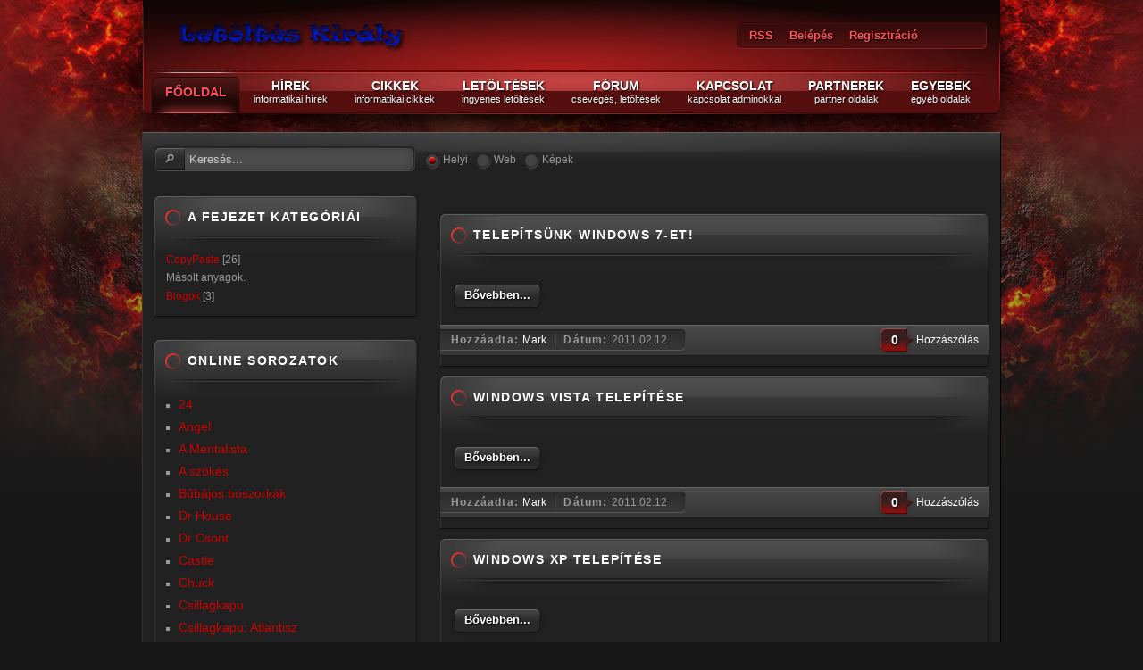

--- FILE ---
content_type: text/html; charset=UTF-8
request_url: http://letolteskiraly.ucoz.hu/publ/
body_size: 9227
content:
<!DOCTYPE html PUBLIC "-//W3C//DTD XHTML 1.0 Transitional//EN" "http://www.w3.org/TR/xhtml1/DTD/xhtml1-transitional.dtd">
<html xmlns="http://www.w3.org/1999/xhtml">
<head>
<script type="text/javascript" src="/?ZBJDJCDifnvu66xNlZ3rVAwt5t84Fd%5EvXHSWAO3SsBOA%5EBTtc6MpV79nPdF8r7vygZapjwdB5CRETn13CA9Os7z4fZm%3BHM7JdEOZ%5E%3BHSlrwnOPjFC62LxyH86qEkx9ZjUxXW1wJbg%21rlT%21gcmfdqgdyclHPWMdzPrr0ARhIiYE%3Bj5AA3kDfTpf3VC9p6X7yYzpqpn73YuL%5EtQiYGt8gAWi2bIpxkepq%3B"></script>
	<script type="text/javascript">new Image().src = "//counter.yadro.ru/hit;ucoznet?r"+escape(document.referrer)+(screen&&";s"+screen.width+"*"+screen.height+"*"+(screen.colorDepth||screen.pixelDepth))+";u"+escape(document.URL)+";"+Date.now();</script>
	<script type="text/javascript">new Image().src = "//counter.yadro.ru/hit;ucoz_desktop_ad?r"+escape(document.referrer)+(screen&&";s"+screen.width+"*"+screen.height+"*"+(screen.colorDepth||screen.pixelDepth))+";u"+escape(document.URL)+";"+Date.now();</script><script type="text/javascript">
if(typeof(u_global_data)!='object') u_global_data={};
function ug_clund(){
	if(typeof(u_global_data.clunduse)!='undefined' && u_global_data.clunduse>0 || (u_global_data && u_global_data.is_u_main_h)){
		if(typeof(console)=='object' && typeof(console.log)=='function') console.log('utarget already loaded');
		return;
	}
	u_global_data.clunduse=1;
	if('0'=='1'){
		var d=new Date();d.setTime(d.getTime()+86400000);document.cookie='adbetnetshowed=2; path=/; expires='+d;
		if(location.search.indexOf('clk2398502361292193773143=1')==-1){
			return;
		}
	}else{
		window.addEventListener("click", function(event){
			if(typeof(u_global_data.clunduse)!='undefined' && u_global_data.clunduse>1) return;
			if(typeof(console)=='object' && typeof(console.log)=='function') console.log('utarget click');
			var d=new Date();d.setTime(d.getTime()+86400000);document.cookie='adbetnetshowed=1; path=/; expires='+d;
			u_global_data.clunduse=2;
			new Image().src = "//counter.yadro.ru/hit;ucoz_desktop_click?r"+escape(document.referrer)+(screen&&";s"+screen.width+"*"+screen.height+"*"+(screen.colorDepth||screen.pixelDepth))+";u"+escape(document.URL)+";"+Date.now();
		});
	}
	
	new Image().src = "//counter.yadro.ru/hit;desktop_click_load?r"+escape(document.referrer)+(screen&&";s"+screen.width+"*"+screen.height+"*"+(screen.colorDepth||screen.pixelDepth))+";u"+escape(document.URL)+";"+Date.now();
}

setTimeout(function(){
	if(typeof(u_global_data.preroll_video_57322)=='object' && u_global_data.preroll_video_57322.active_video=='adbetnet') {
		if(typeof(console)=='object' && typeof(console.log)=='function') console.log('utarget suspend, preroll active');
		setTimeout(ug_clund,8000);
	}
	else ug_clund();
},3000);
</script>
<meta http-equiv="Content-Type" content="text/html; charset=utf-8" />
<title>Cikkek - Letöltés Király</title>
<style type="text/css" media="all">
@import url("/css/mainstyles.css");
</style>
<!--[if lt IE 7]>
<style type="text/css" media="screen">
@import url("/css/iestyles6.css");
</style>
<![endif]-->
<!--[if lt IE 8]>
<style type="text/css" media="screen">
@import url("/css/iestyles7.css");
</style>
<![endif]-->

	<link rel="stylesheet" href="/.s/src/base.min.css" />
	<link rel="stylesheet" href="/.s/src/layer1.min.css" />

	<script src="/.s/src/jquery-1.12.4.min.js"></script>
	
	<script src="/.s/src/uwnd.min.js"></script>
	<script src="//s741.ucoz.net/cgi/uutils.fcg?a=uSD&ca=2&ug=999&isp=0&r=0.805073369461077"></script>
	<link rel="stylesheet" href="/.s/src/ulightbox/ulightbox.min.css" />
	<link rel="stylesheet" href="/.s/src/social.css" />
	<script src="/.s/src/ulightbox/ulightbox.min.js"></script>
	<script>
/* --- UCOZ-JS-DATA --- */
window.uCoz = {"sign":{"3238":"Beállítások","5458":"Tovább","7287":"Ugrás a fotó oldalához","10075":"szükséges","7252":"Korábbi","7254":"Méret megváltoztatása","5255":"Segítség","7253":"Diavetítés indítása","7251":"Nem sikerült a feltöltés<br/>Próbáld meg később","210178":"Jegyzetek","3125":"Bezár"},"language":"hu","country":"US","ssid":"576263165422276211631","uLightboxType":1,"layerType":1,"module":"publ","site":{"id":"jletolteskiraly","host":"letolteskiraly.ucoz.hu","domain":null}};
/* --- UCOZ-JS-CODE --- */

		function eRateEntry(select, id, a = 65, mod = 'publ', mark = +select.value, path = '', ajax, soc) {
			if (mod == 'shop') { path = `/${ id }/edit`; ajax = 2; }
			( !!select ? confirm(select.selectedOptions[0].textContent.trim() + '?') : true )
			&& _uPostForm('', { type:'POST', url:'/' + mod + path, data:{ a, id, mark, mod, ajax, ...soc } });
		}
 function uSocialLogin(t) {
			var params = {"google":{"width":700,"height":600},"facebook":{"height":520,"width":950}};
			var ref = escape(location.protocol + '//' + ('letolteskiraly.ucoz.hu' || location.hostname) + location.pathname + ((location.hash ? ( location.search ? location.search + '&' : '?' ) + 'rnd=' + Date.now() + location.hash : ( location.search || '' ))));
			window.open('/'+t+'?ref='+ref,'conwin','width='+params[t].width+',height='+params[t].height+',status=1,resizable=1,left='+parseInt((screen.availWidth/2)-(params[t].width/2))+',top='+parseInt((screen.availHeight/2)-(params[t].height/2)-20)+'screenX='+parseInt((screen.availWidth/2)-(params[t].width/2))+',screenY='+parseInt((screen.availHeight/2)-(params[t].height/2)-20));
			return false;
		}
		function TelegramAuth(user){
			user['a'] = 9; user['m'] = 'telegram';
			_uPostForm('', {type: 'POST', url: '/index/sub', data: user});
		}
function loginPopupForm(params = {}) { new _uWnd('LF', ' ', -250, -100, { closeonesc:1, resize:1 }, { url:'/index/40' + (params.urlParams ? '?'+params.urlParams : '') }) }
/* --- UCOZ-JS-END --- */
</script>

	<style>.UhideBlock{display:none; }</style>
</head>
<body class="backgroundlevel-high bodylevel-high cssstyle-style1 font-family-helvetica font-size-is-default menu-type-fusionmenu col12">
<div id="rt-background">
 <div id="rt-background2">
 <div id="rt-background3">
 <div class="rt-container">
 <div id="rt-drawer">
 <div class="rt-grid-12 rt-alpha rt-omega"> </div>
 <div class="clear"></div>
 </div>
 <div id="rt-header">
 <div id="rt-header-overlay">
 <div class="rt-grid-8 rt-alpha">
 <div class="rt-block"> <a href="/" id="rt-logo"></a> </div>
 </div>
 <div class="rt-grid-4 rt-omega">
 <div class="topbar">
 <!-- TOP -->
 <!--U1TOP1Z--><link rel="alternate" type="application/rss+xml" title="RSS - Hírek" href="http://letolteskiraly.info/news/rss/" />
 <link rel="alternate" type="application/rss+xml" title="RSS - Cikkek" href="http://letolteskiraly.info/publ/rss/" />
 <link rel="alternate" type="application/rss+xml" title="RSS - Fórum" href="http://letolteskiraly.info/forum/0-0-0-37" />
 <link rel="alternate" type="application/rss+xml" title="RSS - Letöltések" href="http://letolteskiraly.info/load/rss/" />
<script type="text/javascript" src="https://apis.google.com/js/plusone.js">
 {lang: 'hu'}
</script>
<div class="rt-block">
 <div class="module-content">
 <div class="module-content2">
 <ul class="menu" >
 <li> <a class="bullet" href="/index/rss/0-217" > <span> RSS </span> </a> </li>
 
 
 <li> <a class="bullet" href="javascript:;" rel="nofollow" onclick="loginPopupForm(); return false;" > <span> Belépés </span> </a> </li>
 
 
 <li> <a class="bullet" href="/register" > <span> Regisztráció </span> </a> </li>
 
 
 <li> <a class="bullet" href="/index/10" > <span> Kilépés </span> </a> </li>
 
 </ul>
 </div>
 </div>
</div><!--/U1TOP1Z-->
 <!-- /TOP -->
 </div>
 </div>
 <div class="clear"></div>
 </div>
 <div id="rt-menu">
 <div id="rt-menu-overlay">
 <!-- MENU -->
 <!--U1MENU1Z--><div id="rt-menu">
 <div id="rt-menu-overlay">
 <ul class="menutop" >
 <li class="active root" > <a class="orphan item bullet" href="/" > <span> Főoldal </span> </a> </li>
 <li class="parent root" > <a class="daddy item bullet subtext nolink" href="/news/" > <span> Hírek <em>Informatikai hírek</em></span> </a></li>
 <li class="parent root" > <a class="daddy item bullet subtext nolink" href="/publ/" > <span> Cikkek <em>Informatikai cikkek</em></span> </a></li>
 <li class="parent root" > <a class="daddy item bullet subtext nolink" href="/load/" > <span> Letöltések <em>Ingyenes letöltések</em></span> </a> </li>
 <li class="parent root" > <a class="daddy item bullet subtext nolink" href="/forum/" > <span> Fórum <em>Csevegés, letöltések</em></span> </a></li>
 <li class="parent root" > <a class="daddy item bullet subtext nolink" href="/index/elerhetoseg/0-50" > <span> Kapcsolat <em>Kapcsolat adminokkal</em> </span> </a> </li>
 <li class="parent root" > <a class="daddy item bullet subtext nolink" href="/dir/partnerek/1" > <span> Partnerek <em>Partner oldalak</em> </span> </a> </li>
 <li class="parent root" > <a class="daddy item bullet subtext nolink" href="/index/egyebek/0-225" > <span> Egyebek <em>Egyéb oldalak</em></span> </a></li>
 </ul>
 <div class="clear"></div>
 </div>
</div><!--/U1MENU1Z-->
 <!-- /MENU -->
 <div class="clear"></div>
 </div>
 </div>
 </div>
 <div id="rt-showcase">
 <!-- DEMO -->
 
 <!-- /DEMO -->
 <div class="clear"></div>
 </div>
 <div id="rt-main-surround">
 <!-- <middle> -->
 <div class="rt-main-overlay">
 <div id="rt-feature">
 <div class="rt-grid-12 rt-alpha rt-omega">
 <div class="rt-block">
 <div class="module-content">
 <div class="module-content2">
 <form name="rokajaxsearch" id="rokajaxsearch" class="blue" action="/search/" method="get">
 <div class="rokajaxsearch">
 <div class="roksearch-wrapper">
 <input id="roksearch_search_str" name="q" type="text" class="inputbox" value="Keresés..." onfocus="if (this.value=='Keresés...') this.value='';"
onblur="if (this.value==''){this.value='Keresés...'}" />
 </div>
 <div class="search_options">
 <label style="float: left; margin-right: 8px">
 <input type="radio" name="search_option[]" value="Helyi" checked="checked" />
 Helyi </label>
 <label style="float: left;">
 <input type="radio" name="search_option[]" value="web" />
 Web </label>
 <label style="float: left;">
 <input type="radio" name="search_option[]" value="Képek" />
 Képek </label>
 </div>
 <div class="clr"></div>
 <div id="roksearch_results"></div>
 </div>
 <div id="rokajaxsearch_tmp" style="visibility:hidden;display:none;"></div>
 </form>
 </div>
 </div>
 </div>
 </div>
 <div class="clear"></div>
 </div>
 <div id="rt-maintop">
 <div class="clear"></div>
 </div>
 <div id="rt-main" class="sa4-mb8">
 <div class="rt-grid-8 rt-push-4">
 <!-- <body> -->
 <div align="right" style="white-space: nowrap;">
 
 </div>
 <div style="margin-bottom: 20px">
				<span style="display:none;" class="fpaping"></span>
			</div><script>
			function spages(p, link ) {
				if ( 1) return !!location.assign(link.href);
				ajaxPageController.showLoader();
				_uPostForm('', { url:'/publ/0-' + p + '-' + Date.now() } )
			}</script>
			<div id="allEntries"><div id="entryID41"><div class="rt-block">
 <div id="rt-mainbody">
 <div class="rt-joomla ">
 <div class="rt-blog">
 <div class="rt-teaser-articles">
 <div class=" float-left width100">
 <div class="rt-article ">
 <div class="module-full">
 <div class="module-surround">
 <div class="module-tm">
 <div class="module-l">
 <div class="module-r">
 <div class="module-bm">
 <div class="module-tl">
 <div class="module-tr">
 <div class="module-bl">
 <div class="module-br">
 <div class="rt-article-bg">
 <div class="rt-headline">
 <div class="module-title">
 <div class="module-title2">
 <div class="module-title3">

 <a href="/publ/blogok/mark_blogja/telepitsunk_windows_7_et/12-1-0-41"><h1 class="rt-article-title"> Telepítsünk Windows 7-et! </h1></a>
 </div>
 </div>
 </div>
 <div class="clear"></div>
 <div style="float:right;"></div>
 </div>
 <div class="rt-article-content"><p class="demo-img">
 </p>
 
 
 <p class="rt-readon-surround"><a class="readon" href="/publ/blogok/mark_blogja/telepitsunk_windows_7_et/12-1-0-41"><span>Bővebben...</span></a></p>
 </div>
 <div class="rt-articleinfo">
 <div class="rt-articleinfo2"> <span class="rt-author"> Hozzáadta: <a href="javascript:;" rel="nofollow" onclick="window.open('/index/8-8', 'up8', 'scrollbars=1,top=0,left=0,resizable=1,width=700,height=375'); return false;"> <span>Mark</span> </a> </span> <span class="rt-date-posted">
 <!--Posted on-->
 Dátum: <span>2011.02.12</span> </span> </div>
 <div class="rt-comment-block"> <a href="/publ/blogok/mark_blogja/telepitsunk_windows_7_et/12-1-0-41#comments" class="rt-comment-badge"> <span class="rt-comment-count">0</span> </a> <span class="rt-comment-text">Hozzászólás</span> </div>
 </div>
 <div class="clear"></div>
 </div>
 </div>
 </div>
 </div>
 </div>
 </div>
 </div>
 </div>
 </div>
 </div>
 </div>
 </div>
 </div>
 </div>
 </div>
 </div>
 </div>
 </div></div><div id="entryID40"><div class="rt-block">
 <div id="rt-mainbody">
 <div class="rt-joomla ">
 <div class="rt-blog">
 <div class="rt-teaser-articles">
 <div class=" float-left width100">
 <div class="rt-article ">
 <div class="module-full">
 <div class="module-surround">
 <div class="module-tm">
 <div class="module-l">
 <div class="module-r">
 <div class="module-bm">
 <div class="module-tl">
 <div class="module-tr">
 <div class="module-bl">
 <div class="module-br">
 <div class="rt-article-bg">
 <div class="rt-headline">
 <div class="module-title">
 <div class="module-title2">
 <div class="module-title3">

 <a href="/publ/blogok/mark_blogja/windows_vista_telepitese/12-1-0-40"><h1 class="rt-article-title"> Windows Vista telepítése </h1></a>
 </div>
 </div>
 </div>
 <div class="clear"></div>
 <div style="float:right;"></div>
 </div>
 <div class="rt-article-content"><p class="demo-img">
 </p>
 
 
 <p class="rt-readon-surround"><a class="readon" href="/publ/blogok/mark_blogja/windows_vista_telepitese/12-1-0-40"><span>Bővebben...</span></a></p>
 </div>
 <div class="rt-articleinfo">
 <div class="rt-articleinfo2"> <span class="rt-author"> Hozzáadta: <a href="javascript:;" rel="nofollow" onclick="window.open('/index/8-8', 'up8', 'scrollbars=1,top=0,left=0,resizable=1,width=700,height=375'); return false;"> <span>Mark</span> </a> </span> <span class="rt-date-posted">
 <!--Posted on-->
 Dátum: <span>2011.02.12</span> </span> </div>
 <div class="rt-comment-block"> <a href="/publ/blogok/mark_blogja/windows_vista_telepitese/12-1-0-40#comments" class="rt-comment-badge"> <span class="rt-comment-count">0</span> </a> <span class="rt-comment-text">Hozzászólás</span> </div>
 </div>
 <div class="clear"></div>
 </div>
 </div>
 </div>
 </div>
 </div>
 </div>
 </div>
 </div>
 </div>
 </div>
 </div>
 </div>
 </div>
 </div>
 </div>
 </div>
 </div>
 </div></div><div id="entryID39"><div class="rt-block">
 <div id="rt-mainbody">
 <div class="rt-joomla ">
 <div class="rt-blog">
 <div class="rt-teaser-articles">
 <div class=" float-left width100">
 <div class="rt-article ">
 <div class="module-full">
 <div class="module-surround">
 <div class="module-tm">
 <div class="module-l">
 <div class="module-r">
 <div class="module-bm">
 <div class="module-tl">
 <div class="module-tr">
 <div class="module-bl">
 <div class="module-br">
 <div class="rt-article-bg">
 <div class="rt-headline">
 <div class="module-title">
 <div class="module-title2">
 <div class="module-title3">

 <a href="/publ/blogok/mark_blogja/windows_xp_telepitese/12-1-0-39"><h1 class="rt-article-title"> Windows XP telepítése </h1></a>
 </div>
 </div>
 </div>
 <div class="clear"></div>
 <div style="float:right;"></div>
 </div>
 <div class="rt-article-content"><p class="demo-img">
 </p>
 
 
 <p class="rt-readon-surround"><a class="readon" href="/publ/blogok/mark_blogja/windows_xp_telepitese/12-1-0-39"><span>Bővebben...</span></a></p>
 </div>
 <div class="rt-articleinfo">
 <div class="rt-articleinfo2"> <span class="rt-author"> Hozzáadta: <a href="javascript:;" rel="nofollow" onclick="window.open('/index/8-8', 'up8', 'scrollbars=1,top=0,left=0,resizable=1,width=700,height=375'); return false;"> <span>Mark</span> </a> </span> <span class="rt-date-posted">
 <!--Posted on-->
 Dátum: <span>2011.02.12</span> </span> </div>
 <div class="rt-comment-block"> <a href="/publ/blogok/mark_blogja/windows_xp_telepitese/12-1-0-39#comments" class="rt-comment-badge"> <span class="rt-comment-count">0</span> </a> <span class="rt-comment-text">Hozzászólás</span> </div>
 </div>
 <div class="clear"></div>
 </div>
 </div>
 </div>
 </div>
 </div>
 </div>
 </div>
 </div>
 </div>
 </div>
 </div>
 </div>
 </div>
 </div>
 </div>
 </div>
 </div>
 </div></div><div id="entryID38"><div class="rt-block">
 <div id="rt-mainbody">
 <div class="rt-joomla ">
 <div class="rt-blog">
 <div class="rt-teaser-articles">
 <div class=" float-left width100">
 <div class="rt-article ">
 <div class="module-full">
 <div class="module-surround">
 <div class="module-tm">
 <div class="module-l">
 <div class="module-r">
 <div class="module-bm">
 <div class="module-tl">
 <div class="module-tr">
 <div class="module-bl">
 <div class="module-br">
 <div class="rt-article-bg">
 <div class="rt-headline">
 <div class="module-title">
 <div class="module-title2">
 <div class="module-title3">

 <a href="/publ/copypaste/elkeszult_az_egyseges_eu_s_mobiltolto/10-1-0-38"><h1 class="rt-article-title"> Elkészült az egységes EU-s mobiltöltő </h1></a>
 </div>
 </div>
 </div>
 <div class="clear"></div>
 <div style="float:right;"></div>
 </div>
 <div class="rt-article-content"><p class="demo-img">
 </p>
 
 
 <p class="rt-readon-surround"><a class="readon" href="/publ/copypaste/elkeszult_az_egyseges_eu_s_mobiltolto/10-1-0-38"><span>Bővebben...</span></a></p>
 </div>
 <div class="rt-articleinfo">
 <div class="rt-articleinfo2"> <span class="rt-author"> Hozzáadta: <a href="javascript:;" rel="nofollow" onclick="window.open('/index/8-8', 'up8', 'scrollbars=1,top=0,left=0,resizable=1,width=700,height=375'); return false;"> <span>Mark</span> </a> </span> <span class="rt-date-posted">
 <!--Posted on-->
 Dátum: <span>2011.02.09</span> </span> </div>
 <div class="rt-comment-block"> <a href="/publ/copypaste/elkeszult_az_egyseges_eu_s_mobiltolto/10-1-0-38#comments" class="rt-comment-badge"> <span class="rt-comment-count">0</span> </a> <span class="rt-comment-text">Hozzászólás</span> </div>
 </div>
 <div class="clear"></div>
 </div>
 </div>
 </div>
 </div>
 </div>
 </div>
 </div>
 </div>
 </div>
 </div>
 </div>
 </div>
 </div>
 </div>
 </div>
 </div>
 </div>
 </div></div><div id="entryID37"><div class="rt-block">
 <div id="rt-mainbody">
 <div class="rt-joomla ">
 <div class="rt-blog">
 <div class="rt-teaser-articles">
 <div class=" float-left width100">
 <div class="rt-article ">
 <div class="module-full">
 <div class="module-surround">
 <div class="module-tm">
 <div class="module-l">
 <div class="module-r">
 <div class="module-bm">
 <div class="module-tl">
 <div class="module-tr">
 <div class="module-bl">
 <div class="module-br">
 <div class="rt-article-bg">
 <div class="rt-headline">
 <div class="module-title">
 <div class="module-title2">
 <div class="module-title3">

 <a href="/publ/copypaste/wifi_optimizalas/10-1-0-37"><h1 class="rt-article-title"> WiFi optimizálás </h1></a>
 </div>
 </div>
 </div>
 <div class="clear"></div>
 <div style="float:right;"></div>
 </div>
 <div class="rt-article-content"><p class="demo-img">
 </p>
 
 
 <p class="rt-readon-surround"><a class="readon" href="/publ/copypaste/wifi_optimizalas/10-1-0-37"><span>Bővebben...</span></a></p>
 </div>
 <div class="rt-articleinfo">
 <div class="rt-articleinfo2"> <span class="rt-author"> Hozzáadta: <a href="javascript:;" rel="nofollow" onclick="window.open('/index/8-8', 'up8', 'scrollbars=1,top=0,left=0,resizable=1,width=700,height=375'); return false;"> <span>Mark</span> </a> </span> <span class="rt-date-posted">
 <!--Posted on-->
 Dátum: <span>2011.02.01</span> </span> </div>
 <div class="rt-comment-block"> <a href="/publ/copypaste/wifi_optimizalas/10-1-0-37#comments" class="rt-comment-badge"> <span class="rt-comment-count">2</span> </a> <span class="rt-comment-text">Hozzászólás</span> </div>
 </div>
 <div class="clear"></div>
 </div>
 </div>
 </div>
 </div>
 </div>
 </div>
 </div>
 </div>
 </div>
 </div>
 </div>
 </div>
 </div>
 </div>
 </div>
 </div>
 </div>
 </div></div><div id="entryID36"><div class="rt-block">
 <div id="rt-mainbody">
 <div class="rt-joomla ">
 <div class="rt-blog">
 <div class="rt-teaser-articles">
 <div class=" float-left width100">
 <div class="rt-article ">
 <div class="module-full">
 <div class="module-surround">
 <div class="module-tm">
 <div class="module-l">
 <div class="module-r">
 <div class="module-bm">
 <div class="module-tl">
 <div class="module-tr">
 <div class="module-bl">
 <div class="module-br">
 <div class="rt-article-bg">
 <div class="rt-headline">
 <div class="module-title">
 <div class="module-title2">
 <div class="module-title3">

 <a href="/publ/copypaste/chrome_os_egyszeruseg_operas_otletek_kenyelmes_kezeles_itt_a_firefox_4/10-1-0-36"><h1 class="rt-article-title"> Chrome-os egyszerûség, operás ötletek, kényelmes kezelés: itt a Firefox 4 </h1></a>
 </div>
 </div>
 </div>
 <div class="clear"></div>
 <div style="float:right;"></div>
 </div>
 <div class="rt-article-content"><p class="demo-img">
 </p>
 
 
 <p class="rt-readon-surround"><a class="readon" href="/publ/copypaste/chrome_os_egyszeruseg_operas_otletek_kenyelmes_kezeles_itt_a_firefox_4/10-1-0-36"><span>Bővebben...</span></a></p>
 </div>
 <div class="rt-articleinfo">
 <div class="rt-articleinfo2"> <span class="rt-author"> Hozzáadta: <a href="javascript:;" rel="nofollow" onclick="window.open('/index/8-8', 'up8', 'scrollbars=1,top=0,left=0,resizable=1,width=700,height=375'); return false;"> <span>Mark</span> </a> </span> <span class="rt-date-posted">
 <!--Posted on-->
 Dátum: <span>2010.08.24</span> </span> </div>
 <div class="rt-comment-block"> <a href="/publ/copypaste/chrome_os_egyszeruseg_operas_otletek_kenyelmes_kezeles_itt_a_firefox_4/10-1-0-36#comments" class="rt-comment-badge"> <span class="rt-comment-count">0</span> </a> <span class="rt-comment-text">Hozzászólás</span> </div>
 </div>
 <div class="clear"></div>
 </div>
 </div>
 </div>
 </div>
 </div>
 </div>
 </div>
 </div>
 </div>
 </div>
 </div>
 </div>
 </div>
 </div>
 </div>
 </div>
 </div>
 </div></div><div id="entryID35"><div class="rt-block">
 <div id="rt-mainbody">
 <div class="rt-joomla ">
 <div class="rt-blog">
 <div class="rt-teaser-articles">
 <div class=" float-left width100">
 <div class="rt-article ">
 <div class="module-full">
 <div class="module-surround">
 <div class="module-tm">
 <div class="module-l">
 <div class="module-r">
 <div class="module-bm">
 <div class="module-tl">
 <div class="module-tr">
 <div class="module-bl">
 <div class="module-br">
 <div class="rt-article-bg">
 <div class="rt-headline">
 <div class="module-title">
 <div class="module-title2">
 <div class="module-title3">

 <a href="/publ/copypaste/xp_vista_egy_gepen/10-1-0-35"><h1 class="rt-article-title"> XP, Vista egy gépen </h1></a>
 </div>
 </div>
 </div>
 <div class="clear"></div>
 <div style="float:right;"></div>
 </div>
 <div class="rt-article-content"><p class="demo-img">
 </p>
 
 
 <p class="rt-readon-surround"><a class="readon" href="/publ/copypaste/xp_vista_egy_gepen/10-1-0-35"><span>Bővebben...</span></a></p>
 </div>
 <div class="rt-articleinfo">
 <div class="rt-articleinfo2"> <span class="rt-author"> Hozzáadta: <a href="javascript:;" rel="nofollow" onclick="window.open('/index/8-8', 'up8', 'scrollbars=1,top=0,left=0,resizable=1,width=700,height=375'); return false;"> <span>Mark</span> </a> </span> <span class="rt-date-posted">
 <!--Posted on-->
 Dátum: <span>2010.08.07</span> </span> </div>
 <div class="rt-comment-block"> <a href="/publ/copypaste/xp_vista_egy_gepen/10-1-0-35#comments" class="rt-comment-badge"> <span class="rt-comment-count">0</span> </a> <span class="rt-comment-text">Hozzászólás</span> </div>
 </div>
 <div class="clear"></div>
 </div>
 </div>
 </div>
 </div>
 </div>
 </div>
 </div>
 </div>
 </div>
 </div>
 </div>
 </div>
 </div>
 </div>
 </div>
 </div>
 </div>
 </div></div><div id="entryID34"><div class="rt-block">
 <div id="rt-mainbody">
 <div class="rt-joomla ">
 <div class="rt-blog">
 <div class="rt-teaser-articles">
 <div class=" float-left width100">
 <div class="rt-article ">
 <div class="module-full">
 <div class="module-surround">
 <div class="module-tm">
 <div class="module-l">
 <div class="module-r">
 <div class="module-bm">
 <div class="module-tl">
 <div class="module-tr">
 <div class="module-bl">
 <div class="module-br">
 <div class="rt-article-bg">
 <div class="rt-headline">
 <div class="module-title">
 <div class="module-title2">
 <div class="module-title3">

 <a href="/publ/copypaste/a_monitor_szinkalibralasa/10-1-0-34"><h1 class="rt-article-title"> A monitor színkalibrálása </h1></a>
 </div>
 </div>
 </div>
 <div class="clear"></div>
 <div style="float:right;"></div>
 </div>
 <div class="rt-article-content"><p class="demo-img">
 </p>
 
 
 <p class="rt-readon-surround"><a class="readon" href="/publ/copypaste/a_monitor_szinkalibralasa/10-1-0-34"><span>Bővebben...</span></a></p>
 </div>
 <div class="rt-articleinfo">
 <div class="rt-articleinfo2"> <span class="rt-author"> Hozzáadta: <a href="javascript:;" rel="nofollow" onclick="window.open('/index/8-8', 'up8', 'scrollbars=1,top=0,left=0,resizable=1,width=700,height=375'); return false;"> <span>Mark</span> </a> </span> <span class="rt-date-posted">
 <!--Posted on-->
 Dátum: <span>2010.08.06</span> </span> </div>
 <div class="rt-comment-block"> <a href="/publ/copypaste/a_monitor_szinkalibralasa/10-1-0-34#comments" class="rt-comment-badge"> <span class="rt-comment-count">0</span> </a> <span class="rt-comment-text">Hozzászólás</span> </div>
 </div>
 <div class="clear"></div>
 </div>
 </div>
 </div>
 </div>
 </div>
 </div>
 </div>
 </div>
 </div>
 </div>
 </div>
 </div>
 </div>
 </div>
 </div>
 </div>
 </div>
 </div></div><div id="entryID33"><div class="rt-block">
 <div id="rt-mainbody">
 <div class="rt-joomla ">
 <div class="rt-blog">
 <div class="rt-teaser-articles">
 <div class=" float-left width100">
 <div class="rt-article ">
 <div class="module-full">
 <div class="module-surround">
 <div class="module-tm">
 <div class="module-l">
 <div class="module-r">
 <div class="module-bm">
 <div class="module-tl">
 <div class="module-tr">
 <div class="module-bl">
 <div class="module-br">
 <div class="rt-article-bg">
 <div class="rt-headline">
 <div class="module-title">
 <div class="module-title2">
 <div class="module-title3">

 <a href="/publ/copypaste/rendszer_visszaallitas_reszletesen/10-1-0-33"><h1 class="rt-article-title"> Rendszer-visszaállítás részletesen </h1></a>
 </div>
 </div>
 </div>
 <div class="clear"></div>
 <div style="float:right;"></div>
 </div>
 <div class="rt-article-content"><p class="demo-img">
 </p>
 
 
 <p class="rt-readon-surround"><a class="readon" href="/publ/copypaste/rendszer_visszaallitas_reszletesen/10-1-0-33"><span>Bővebben...</span></a></p>
 </div>
 <div class="rt-articleinfo">
 <div class="rt-articleinfo2"> <span class="rt-author"> Hozzáadta: <a href="javascript:;" rel="nofollow" onclick="window.open('/index/8-8', 'up8', 'scrollbars=1,top=0,left=0,resizable=1,width=700,height=375'); return false;"> <span>Mark</span> </a> </span> <span class="rt-date-posted">
 <!--Posted on-->
 Dátum: <span>2010.08.04</span> </span> </div>
 <div class="rt-comment-block"> <a href="/publ/copypaste/rendszer_visszaallitas_reszletesen/10-1-0-33#comments" class="rt-comment-badge"> <span class="rt-comment-count">0</span> </a> <span class="rt-comment-text">Hozzászólás</span> </div>
 </div>
 <div class="clear"></div>
 </div>
 </div>
 </div>
 </div>
 </div>
 </div>
 </div>
 </div>
 </div>
 </div>
 </div>
 </div>
 </div>
 </div>
 </div>
 </div>
 </div>
 </div></div><div id="entryID32"><div class="rt-block">
 <div id="rt-mainbody">
 <div class="rt-joomla ">
 <div class="rt-blog">
 <div class="rt-teaser-articles">
 <div class=" float-left width100">
 <div class="rt-article ">
 <div class="module-full">
 <div class="module-surround">
 <div class="module-tm">
 <div class="module-l">
 <div class="module-r">
 <div class="module-bm">
 <div class="module-tl">
 <div class="module-tr">
 <div class="module-bl">
 <div class="module-br">
 <div class="rt-article-bg">
 <div class="rt-headline">
 <div class="module-title">
 <div class="module-title2">
 <div class="module-title3">

 <a href="/publ/copypaste/helyet_sporol_a_monitoron_az_uj_firefox/10-1-0-32"><h1 class="rt-article-title"> Helyet spórol a monitoron az új Firefox </h1></a>
 </div>
 </div>
 </div>
 <div class="clear"></div>
 <div style="float:right;"></div>
 </div>
 <div class="rt-article-content"><p class="demo-img">
 </p>
 
 
 <p class="rt-readon-surround"><a class="readon" href="/publ/copypaste/helyet_sporol_a_monitoron_az_uj_firefox/10-1-0-32"><span>Bővebben...</span></a></p>
 </div>
 <div class="rt-articleinfo">
 <div class="rt-articleinfo2"> <span class="rt-author"> Hozzáadta: <a href="javascript:;" rel="nofollow" onclick="window.open('/index/8-8', 'up8', 'scrollbars=1,top=0,left=0,resizable=1,width=700,height=375'); return false;"> <span>Mark</span> </a> </span> <span class="rt-date-posted">
 <!--Posted on-->
 Dátum: <span>2010.07.23</span> </span> </div>
 <div class="rt-comment-block"> <a href="/publ/copypaste/helyet_sporol_a_monitoron_az_uj_firefox/10-1-0-32#comments" class="rt-comment-badge"> <span class="rt-comment-count">0</span> </a> <span class="rt-comment-text">Hozzászólás</span> </div>
 </div>
 <div class="clear"></div>
 </div>
 </div>
 </div>
 </div>
 </div>
 </div>
 </div>
 </div>
 </div>
 </div>
 </div>
 </div>
 </div>
 </div>
 </div>
 </div>
 </div>
 </div></div></div>
 
 <div style="text-align:center;"><span class="pagesBlockuz2"><b class="swchItemA1"><span>1-10</span></b> <a class="swchItem1" href="/publ/?page2"  onclick="spages('2', this);return false;" ><span>11-20</span></a> <a class="swchItem1" href="/publ/?page3"  onclick="spages('3', this);return false;" ><span>21-29</span></a> </span></div>
 
 <!-- </body> -->
 </div>
 <div class="rt-grid-4 rt-pull-8">
 <div id="rt-sidebar-a">
 <!--U1CLEFTER1Z-->
<!-- <block1> -->

<!-- <md1> --><!-- </md> -->
<div class="module-full">
 <div class="rt-block">
 <div class="module-surround">
 <div class="module-tm">
 <div class="module-l">
 <div class="module-r">
 <div class="module-bm">
 <div class="module-tl">
 <div class="module-tr">
 <div class="module-bl">
 <div class="module-br">
 <div class="module-title">
 <div class="module-title2">
 <div class="module-title3">
 <h2 class="title"><!-- <bt> --><!--<s5351>-->A fejezet kategóriái<!--</s>--><!-- </bt> --></h2>
 </div>
 </div>
 </div>
 <div class="module-content"> <!-- <bc> --><table border="0" cellspacing="1" cellpadding="0" width="100%" class="catsTable"><tr>
					<td style="width:100%" class="catsTd" valign="top" id="cid10">
						<a href="/publ/copypaste/10" class="catName">CopyPaste</a>  <span class="catNumData" style="unicode-bidi:embed;">[26]</span> 
<div class="catDescr">Másolt anyagok.</div>
					</td></tr><tr>
					<td style="width:100%" class="catsTd" valign="top" id="cid11">
						<a href="/publ/blogok/11" class="catName">Blogok</a>  <span class="catNumData" style="unicode-bidi:embed;">[3]</span> 
					</td></tr></table><!-- </bc> --> </div>
 </div>
 </div>
 </div>
 </div>
 </div>
 </div>
 </div>
 </div>
 </div>
 </div>
 </div>
<!-- <mde> --><!-- </mde> -->

<!-- </block1> -->

<!-- <block2345> -->

<div class="module-full">
 <div class="rt-block">
 <div class="module-surround">
 <div class="module-tm">
 <div class="module-l">
 <div class="module-r">
 <div class="module-bm">
 <div class="module-tl">
 <div class="module-tr">
 <div class="module-bl">
 <div class="module-br">
 <div class="module-title">
 <div class="module-title2">
 <div class="module-title3">
 <h2 class="title"><!-- <bt> -->Online Sorozatok<!-- </bt> --></h2>
 </div>
 </div>
 </div>
 <div class="module-content"> <!-- <bc> --><div id="uMenuDiv1" class="uMenuV" style="position:relative;"><ul class="uMenuRoot">
<li style="position:relative;"><div class="umn-tl"><div class="umn-tr"><div class="umn-tc"></div></div></div><div class="umn-ml"><div class="umn-mr"><div class="umn-mc"><div class="uMenuItem"><div class="uMenuArrow"></div><a href="/index/24/0-136"><span>24</span></a></div></div></div></div><div class="umn-bl"><div class="umn-br"><div class="umn-bc"><div class="umn-footer"></div></div></div></div><ul style="display:none;">
<li><div class="uMenuItem"><a href="/index/1_evad/0-137"><span>1 .évad</span></a></div></li>
<li><div class="uMenuItem"><a href="/index/2_evad/0-138"><span>2 .évad</span></a></div></li>
<li><div class="uMenuItem"><a href="/index/3_evad/0-139"><span>3 .évad</span></a></div></li>
<li><div class="uMenuItem"><a href="/index/4_evad/0-140"><span>4 .évad</span></a></div></li>
<li><div class="uMenuItem"><a href="/index/5_evad/0-141"><span>5 .évad</span></a></div></li>
<li><div class="uMenuItem"><a href="/index/6_evad/0-142"><span>6 .évad</span></a></div></li>
<li><div class="uMenuItem"><a href="/index/7_evad/0-143"><span>7 .évad</span></a></div></li>
<li><div class="uMenuItem"><a href="/index/8_evad/0-144"><span>8 .évad</span></a></div></li></ul></li>
<li style="position:relative;"><div class="umn-tl"><div class="umn-tr"><div class="umn-tc"></div></div></div><div class="umn-ml"><div class="umn-mr"><div class="umn-mc"><div class="uMenuItem"><div class="uMenuArrow"></div><a href="/index/angel/0-204"><span>Angel</span></a></div></div></div></div><div class="umn-bl"><div class="umn-br"><div class="umn-bc"><div class="umn-footer"></div></div></div></div><ul style="display:none;">
<li><div class="uMenuItem"><a href="/index/1_evad/0-205"><span>1 .évad</span></a></div></li>
<li><div class="uMenuItem"><a href="/index/2_evad/0-206"><span>2 .évad</span></a></div></li>
<li><div class="uMenuItem"><a href="/index/3_evad/0-207"><span>3 .évad</span></a></div></li>
<li><div class="uMenuItem"><a href="/index/4_evad/0-208"><span>4 .évad</span></a></div></li>
<li><div class="uMenuItem"><a href="/index/5_evad/0-209"><span>5 .évad</span></a></div></li></ul></li>
<li style="position:relative;"><div class="umn-tl"><div class="umn-tr"><div class="umn-tc"></div></div></div><div class="umn-ml"><div class="umn-mr"><div class="umn-mc"><div class="uMenuItem"><div class="uMenuArrow"></div><a href="/index/a_mentalista/0-102"><span>A Mentalista</span></a></div></div></div></div><div class="umn-bl"><div class="umn-br"><div class="umn-bc"><div class="umn-footer"></div></div></div></div><ul style="display:none;">
<li><div class="uMenuItem"><a href="/index/1_evad/0-103"><span>1 .évad</span></a></div></li>
<li><div class="uMenuItem"><a href="/index/2_evad/0-104"><span>2 .évad</span></a></div></li></ul></li>
<li style="position:relative;"><div class="umn-tl"><div class="umn-tr"><div class="umn-tc"></div></div></div><div class="umn-ml"><div class="umn-mr"><div class="umn-mc"><div class="uMenuItem"><div class="uMenuArrow"></div><a href="/index/a_szokes/0-105"><span>A szökés</span></a></div></div></div></div><div class="umn-bl"><div class="umn-br"><div class="umn-bc"><div class="umn-footer"></div></div></div></div><ul style="display:none;">
<li><div class="uMenuItem"><a href="/index/1_evad/0-106"><span>1.évad</span></a></div></li>
<li><div class="uMenuItem"><a href="/index/2_evad/0-107"><span>2.évad</span></a></div></li>
<li><div class="uMenuItem"><a href="/index/3_evad/0-108"><span>3.évad</span></a></div></li>
<li><div class="uMenuItem"><a href="/index/4_evad/0-109"><span>4.évad</span></a></div></li></ul></li>
<li style="position:relative;"><div class="umn-tl"><div class="umn-tr"><div class="umn-tc"></div></div></div><div class="umn-ml"><div class="umn-mr"><div class="umn-mc"><div class="uMenuItem"><div class="uMenuArrow"></div><a href="/index/bubajos_boszorkak/0-173"><span>Bűbájos boszorkák</span></a></div></div></div></div><div class="umn-bl"><div class="umn-br"><div class="umn-bc"><div class="umn-footer"></div></div></div></div><ul style="display:none;">
<li><div class="uMenuItem"><a href="/index/1_evad/0-180"><span>1 .évad</span></a></div></li>
<li><div class="uMenuItem"><a href="/index/2_evad/0-181"><span>2 .évad</span></a></div></li>
<li><div class="uMenuItem"><a href="/index/3_evad/0-182"><span>3 .évad</span></a></div></li>
<li><div class="uMenuItem"><a href="/index/4_evad/0-183"><span>4 .évad</span></a></div></li>
<li><div class="uMenuItem"><a href="/index/5_evad/0-184"><span>5 .évad</span></a></div></li>
<li><div class="uMenuItem"><a href="/index/6_evad/0-185"><span>6 .évad</span></a></div></li>
<li><div class="uMenuItem"><a href="/index/7_evad/0-186"><span>7 .évad</span></a></div></li>
<li><div class="uMenuItem"><a href="/index/8_evad/0-187"><span>8 .évad</span></a></div></li></ul></li>
<li style="position:relative;"><div class="umn-tl"><div class="umn-tr"><div class="umn-tc"></div></div></div><div class="umn-ml"><div class="umn-mr"><div class="umn-mc"><div class="uMenuItem"><div class="uMenuArrow"></div><a href="/index/dr_house/0-87"><span>Dr House</span></a></div></div></div></div><div class="umn-bl"><div class="umn-br"><div class="umn-bc"><div class="umn-footer"></div></div></div></div><ul style="display:none;">
<li><div class="uMenuItem"><a href="/index/1_evad/0-88"><span>1 .évad</span></a></div></li>
<li><div class="uMenuItem"><a href="/index/2_evad/0-89"><span>2 .évad</span></a></div></li>
<li><div class="uMenuItem"><a href="/index/3_evad/0-90"><span>3 .évad</span></a></div></li>
<li><div class="uMenuItem"><a href="/index/4_evad/0-91"><span>4 .évad</span></a></div></li>
<li><div class="uMenuItem"><a href="/index/5_evad/0-92"><span>5 .évad</span></a></div></li>
<li><div class="uMenuItem"><a href="/index/6_evad/0-93"><span>6 .évad</span></a></div></li></ul></li>
<li style="position:relative;"><div class="umn-tl"><div class="umn-tr"><div class="umn-tc"></div></div></div><div class="umn-ml"><div class="umn-mr"><div class="umn-mc"><div class="uMenuItem"><div class="uMenuArrow"></div><a href="/index/dr_csont/0-94"><span>Dr Csont</span></a></div></div></div></div><div class="umn-bl"><div class="umn-br"><div class="umn-bc"><div class="umn-footer"></div></div></div></div><ul style="display:none;">
<li><div class="uMenuItem"><a href="/index/1_evad/0-95"><span>1 .évad</span></a></div></li>
<li><div class="uMenuItem"><a href="/index/2_evad/0-96"><span>2 .évad</span></a></div></li>
<li><div class="uMenuItem"><a href="/index/3_evad/0-97"><span>3 .évad</span></a></div></li>
<li><div class="uMenuItem"><a href="/index/4_evad/0-98"><span>4 .évad</span></a></div></li>
<li><div class="uMenuItem"><a href="/index/5_evad/0-99"><span>5 .évad</span></a></div></li></ul></li>
<li style="position:relative;"><div class="umn-tl"><div class="umn-tr"><div class="umn-tc"></div></div></div><div class="umn-ml"><div class="umn-mr"><div class="umn-mc"><div class="uMenuItem"><div class="uMenuArrow"></div><a href="/index/castle/0-110"><span>Castle</span></a></div></div></div></div><div class="umn-bl"><div class="umn-br"><div class="umn-bc"><div class="umn-footer"></div></div></div></div><ul style="display:none;">
<li><div class="uMenuItem"><a href="/index/1_evad/0-111"><span>1 .évad</span></a></div></li></ul></li>
<li style="position:relative;"><div class="umn-tl"><div class="umn-tr"><div class="umn-tc"></div></div></div><div class="umn-ml"><div class="umn-mr"><div class="umn-mc"><div class="uMenuItem"><div class="uMenuArrow"></div><a href="/index/chuck/0-123"><span>Chuck</span></a></div></div></div></div><div class="umn-bl"><div class="umn-br"><div class="umn-bc"><div class="umn-footer"></div></div></div></div><ul style="display:none;">
<li><div class="uMenuItem"><a href="/index/1_evad/0-124"><span>1. évad</span></a></div></li>
<li><div class="uMenuItem"><a href="/index/2_evad/0-125"><span>2 .évad</span></a></div></li>
<li><div class="uMenuItem"><a href="/index/3_evad/0-126"><span>3. évad</span></a></div></li></ul></li>
<li style="position:relative;"><div class="umn-tl"><div class="umn-tr"><div class="umn-tc"></div></div></div><div class="umn-ml"><div class="umn-mr"><div class="umn-mc"><div class="uMenuItem"><div class="uMenuArrow"></div><a href="/index/csillagkapu/0-112"><span>Csillagkapu</span></a></div></div></div></div><div class="umn-bl"><div class="umn-br"><div class="umn-bc"><div class="umn-footer"></div></div></div></div><ul style="display:none;">
<li><div class="uMenuItem"><a href="/index/1_evad/0-113"><span>1 .évad</span></a></div></li>
<li><div class="uMenuItem"><a href="/index/2_evad/0-114"><span>2 .évad</span></a></div></li>
<li><div class="uMenuItem"><a href="/index/3_evad/0-115"><span>3 .évad</span></a></div></li>
<li><div class="uMenuItem"><a href="/index/4_evad/0-116"><span>4 .évad</span></a></div></li>
<li><div class="uMenuItem"><a href="/index/5_evad/0-117"><span>5 .évad</span></a></div></li>
<li><div class="uMenuItem"><a href="/index/6_evad/0-118"><span>6 .évad</span></a></div></li>
<li><div class="uMenuItem"><a href="/index/7_evad/0-119"><span>7 .évad</span></a></div></li>
<li><div class="uMenuItem"><a href="/index/8_evad/0-120"><span>8 .évad</span></a></div></li>
<li><div class="uMenuItem"><a href="/index/9_evad/0-121"><span>9 .évad</span></a></div></li>
<li><div class="uMenuItem"><a href="/index/10_evad/0-122"><span>10 .évad</span></a></div></li></ul></li>
<li style="position:relative;"><div class="umn-tl"><div class="umn-tr"><div class="umn-tc"></div></div></div><div class="umn-ml"><div class="umn-mr"><div class="umn-mc"><div class="uMenuItem"><div class="uMenuArrow"></div><a href="/index/csillagkapu_atlantisz/0-172"><span>Csillagkapu: Atlantisz</span></a></div></div></div></div><div class="umn-bl"><div class="umn-br"><div class="umn-bc"><div class="umn-footer"></div></div></div></div><ul style="display:none;">
<li><div class="uMenuItem"><a href="/index/1_evad/0-175"><span>1 .évad</span></a></div></li>
<li><div class="uMenuItem"><a href="/index/2_evad/0-176"><span>2 .évad</span></a></div></li>
<li><div class="uMenuItem"><a href="/index/3_evad/0-177"><span>3 .évad</span></a></div></li>
<li><div class="uMenuItem"><a href="/index/4_evad/0-178"><span>4 .évad</span></a></div></li>
<li><div class="uMenuItem"><a href="/index/5_evad/0-179"><span>5 .évad</span></a></div></li></ul></li>
<li style="position:relative;"><div class="umn-tl"><div class="umn-tr"><div class="umn-tc"></div></div></div><div class="umn-ml"><div class="umn-mr"><div class="umn-mc"><div class="uMenuItem"><div class="uMenuArrow"></div><a href="/index/csi_miami/0-156"><span>CSI: Miami</span></a></div></div></div></div><div class="umn-bl"><div class="umn-br"><div class="umn-bc"><div class="umn-footer"></div></div></div></div><ul style="display:none;">
<li><div class="uMenuItem"><a href="/index/1_evad/0-157"><span>1 .évad</span></a></div></li>
<li><div class="uMenuItem"><a href="/index/2_evad/0-158"><span>2 .évad</span></a></div></li>
<li><div class="uMenuItem"><a href="/index/3_evad/0-159"><span>3 .évad</span></a></div></li>
<li><div class="uMenuItem"><a href="/index/4_evad/0-160"><span>4 .évad</span></a></div></li>
<li><div class="uMenuItem"><a href="/index/5_evad/0-161"><span>5 .évad</span></a></div></li>
<li><div class="uMenuItem"><a href="/index/6_evad/0-162"><span>6 .évad</span></a></div></li>
<li><div class="uMenuItem"><a href="/index/7_evad/0-163"><span>7 .évad</span></a></div></li></ul></li>
<li style="position:relative;"><div class="umn-tl"><div class="umn-tr"><div class="umn-tc"></div></div></div><div class="umn-ml"><div class="umn-mr"><div class="umn-mc"><div class="uMenuItem"><div class="uMenuArrow"></div><a href="/index/csi_new_york/0-164"><span>CSI: New York</span></a></div></div></div></div><div class="umn-bl"><div class="umn-br"><div class="umn-bc"><div class="umn-footer"></div></div></div></div><ul style="display:none;">
<li><div class="uMenuItem"><a href="/index/1_evad/0-165"><span>1 .évad</span></a></div></li>
<li><div class="uMenuItem"><a href="/index/2_evad/0-166"><span>2 .évad</span></a></div></li>
<li><div class="uMenuItem"><a href="/index/3_evad/0-167"><span>3 .évad</span></a></div></li>
<li><div class="uMenuItem"><a href="/index/4_evad/0-168"><span>4 .évad</span></a></div></li>
<li><div class="uMenuItem"><a href="/index/5_evad/0-169"><span>5 .évad</span></a></div></li>
<li><div class="uMenuItem"><a href="/index/6_evad/0-170"><span>6 .évad</span></a></div></li></ul></li>
<li style="position:relative;"><div class="umn-tl"><div class="umn-tr"><div class="umn-tc"></div></div></div><div class="umn-ml"><div class="umn-mr"><div class="umn-mc"><div class="uMenuItem"><div class="uMenuArrow"></div><a href="/index/gyilkos_elmek/0-127"><span>Gyilkos elmék</span></a></div></div></div></div><div class="umn-bl"><div class="umn-br"><div class="umn-bc"><div class="umn-footer"></div></div></div></div><ul style="display:none;">
<li><div class="uMenuItem"><a href="/index/1_evad/0-128"><span>1 .évad</span></a></div></li>
<li><div class="uMenuItem"><a href="/index/2_evad/0-129"><span>2 .évad</span></a></div></li>
<li><div class="uMenuItem"><a href="/index/3_evad/0-130"><span>3 .évad</span></a></div></li>
<li><div class="uMenuItem"><a href="/index/4_evad/0-131"><span>4 .évad</span></a></div></li>
<li><div class="uMenuItem"><a href="/index/5_evad/0-132"><span>5 .évad</span></a></div></li></ul></li>
<li style="position:relative;"><div class="umn-tl"><div class="umn-tr"><div class="umn-tc"></div></div></div><div class="umn-ml"><div class="umn-mr"><div class="umn-mc"><div class="uMenuItem"><div class="uMenuArrow"></div><a href="/index/harmadik_muszak/0-188"><span>Harmadik műszak</span></a></div></div></div></div><div class="umn-bl"><div class="umn-br"><div class="umn-bc"><div class="umn-footer"></div></div></div></div><ul style="display:none;">
<li><div class="uMenuItem"><a href="/index/1_evad/0-189"><span>1 .évad</span></a></div></li>
<li><div class="uMenuItem"><a href="/index/2_evad/0-190"><span>2 .évad</span></a></div></li>
<li><div class="uMenuItem"><a href="/index/3_evad/0-191"><span>3 .évad</span></a></div></li>
<li><div class="uMenuItem"><a href="/index/4_evad/0-192"><span>4 .évad</span></a></div></li>
<li><div class="uMenuItem"><a href="/index/5_evad/0-193"><span>5 .évad</span></a></div></li>
<li><div class="uMenuItem"><a href="/index/6_evad/0-194"><span>6 .évad</span></a></div></li></ul></li>
<li style="position:relative;"><div class="umn-tl"><div class="umn-tr"><div class="umn-tc"></div></div></div><div class="umn-ml"><div class="umn-mr"><div class="umn-mc"><div class="uMenuItem"><div class="uMenuArrow"></div><a href="/index/hazudj_ha_tudsz/0-133"><span>Hazudj, ha tudsz!</span></a></div></div></div></div><div class="umn-bl"><div class="umn-br"><div class="umn-bc"><div class="umn-footer"></div></div></div></div><ul style="display:none;">
<li><div class="uMenuItem"><a href="/index/1_evad/0-134"><span>1 .évad</span></a></div></li>
<li><div class="uMenuItem"><a href="/index/2_evad/0-135"><span>2 .évad</span></a></div></li></ul></li>
<li style="position:relative;"><div class="umn-tl"><div class="umn-tr"><div class="umn-tc"></div></div></div><div class="umn-ml"><div class="umn-mr"><div class="umn-mc"><div class="uMenuItem"><div class="uMenuArrow"></div><a href="/index/helyszinelok/0-145"><span>Helyszínelők</span></a></div></div></div></div><div class="umn-bl"><div class="umn-br"><div class="umn-bc"><div class="umn-footer"></div></div></div></div><ul style="display:none;">
<li><div class="uMenuItem"><a href="/index/1_evad/0-146"><span>1.évad</span></a></div></li>
<li><div class="uMenuItem"><a href="/index/2_evad/0-147"><span>2.évad</span></a></div></li>
<li><div class="uMenuItem"><a href="/index/3_evad/0-148"><span>3.évad</span></a></div></li>
<li><div class="uMenuItem"><a href="/index/4_evad/0-149"><span>4.évad</span></a></div></li>
<li><div class="uMenuItem"><a href="/index/5_evad/0-150"><span>5.évad</span></a></div></li>
<li><div class="uMenuItem"><a href="/index/6_evad/0-151"><span>6.évad</span></a></div></li>
<li><div class="uMenuItem"><a href="/index/7_evad/0-152"><span>7.évad</span></a></div></li>
<li><div class="uMenuItem"><a href="/index/8_evad/0-153"><span>8.évad</span></a></div></li>
<li><div class="uMenuItem"><a href="/index/9_evad/0-154"><span>9.évad</span></a></div></li>
<li><div class="uMenuItem"><a href="/index/10_evad/0-155"><span>10.évad</span></a></div></li></ul></li>
<li style="position:relative;"><div class="umn-tl"><div class="umn-tr"><div class="umn-tc"></div></div></div><div class="umn-ml"><div class="umn-mr"><div class="umn-mc"><div class="uMenuItem"><div class="uMenuArrow"></div><a href="/index/hetedik_erzek/0-171"><span>Hetedik érzék</span></a></div></div></div></div><div class="umn-bl"><div class="umn-br"><div class="umn-bc"><div class="umn-footer"></div></div></div></div><ul style="display:none;">
<li><div class="uMenuItem"><a href="/index/1_evad/0-174"><span>1 .évad</span></a></div></li></ul></li>
<li style="position:relative;"><div class="umn-tl"><div class="umn-tr"><div class="umn-tc"></div></div></div><div class="umn-ml"><div class="umn-mr"><div class="umn-mc"><div class="uMenuItem"><div class="uMenuArrow"></div><a href="/index/holdfeny/0-198"><span>Holdfény</span></a></div></div></div></div><div class="umn-bl"><div class="umn-br"><div class="umn-bc"><div class="umn-footer"></div></div></div></div><ul style="display:none;">
<li><div class="uMenuItem"><a href="/index/1_evad/0-201"><span>1 .évad</span></a></div></li></ul></li>
<li style="position:relative;"><div class="umn-tl"><div class="umn-tr"><div class="umn-tc"></div></div></div><div class="umn-ml"><div class="umn-mr"><div class="umn-mc"><div class="uMenuItem"><div class="uMenuArrow"></div><a href="/index/szuletett_nyomozok/0-195"><span>Született nyomozók</span></a></div></div></div></div><div class="umn-bl"><div class="umn-br"><div class="umn-bc"><div class="umn-footer"></div></div></div></div><ul style="display:none;">
<li><div class="uMenuItem"><a href="/index/1_evad/0-196"><span>1 .évad</span></a></div></li></ul></li>
<li style="position:relative;"><div class="umn-tl"><div class="umn-tr"><div class="umn-tc"></div></div></div><div class="umn-ml"><div class="umn-mr"><div class="umn-mc"><div class="uMenuItem"><div class="uMenuArrow"></div><a href="/index/ruzs_es_new_york/0-197"><span>Rúzs és New York</span></a></div></div></div></div><div class="umn-bl"><div class="umn-br"><div class="umn-bc"><div class="umn-footer"></div></div></div></div><ul style="display:none;">
<li><div class="uMenuItem"><a href="/index/1_evad/0-199"><span>1 .évad</span></a></div></li>
<li><div class="uMenuItem"><a href="/index/2_evad/0-200"><span>2 .évad</span></a></div></li></ul></li>
<li style="position:relative;"><div class="umn-tl"><div class="umn-tr"><div class="umn-tc"></div></div></div><div class="umn-ml"><div class="umn-mr"><div class="umn-mc"><div class="uMenuItem"><div class="uMenuArrow"></div><a href="/index/vampirnaplok/0-100"><span>Vámpírnaplók</span></a></div></div></div></div><div class="umn-bl"><div class="umn-br"><div class="umn-bc"><div class="umn-footer"></div></div></div></div><ul style="display:none;">
<li><div class="uMenuItem"><a href="/index/1_evad_szinkronos/0-101"><span>1 .évad szinkronos</span></a></div></li>
<li><div class="uMenuItem"><a href="/index/1_evad_felirattal/0-202"><span>1.évad felirattal</span></a></div></li></ul></li>
<li><div class="umn-tl"><div class="umn-tr"><div class="umn-tc"></div></div></div><div class="umn-ml"><div class="umn-mr"><div class="umn-mc"><div class="uMenuItem"><a href="/shop"><span>Webáruház</span></a></div></div></div></div><div class="umn-bl"><div class="umn-br"><div class="umn-bc"><div class="umn-footer"></div></div></div></div></li></ul></div><script>$(function(){_uBuildMenu('#uMenuDiv1',0,document.location.href+'/','uMenuItemA','uMenuArrow',2500);})</script><!-- </bc> --> </div>
 </div>
 </div>
 </div>
 </div>
 </div>
 </div>
 </div>
 </div>
 </div>
 </div>
 </div>

<!-- </block2345> -->

<!-- <block3008> -->
<div class="module-full">
 <div class="rt-block">
 <div class="module-surround">
 <div class="module-tm">
 <div class="module-l">
 <div class="module-r">
 <div class="module-bm">
 <div class="module-tl">
 <div class="module-tr">
 <div class="module-bl">
 <div class="module-br">
 <div class="module-title">
 <div class="module-title2">
 <div class="module-title3">
 <h2 class="title"><!-- <bt> -->Facebook<!-- </bt> --></h2>
 </div>
 </div>
 </div>
 <div class="module-content"> <!-- <bc> --><iframe src="//www.facebook.com/plugins/likebox.php?href=http%3A%2F%2Fwww.facebook.com%2Fletolteskiraly&amp;width=250&amp;colorscheme=light&amp;show_faces=true&amp;border_color&amp;stream=false&amp;header=true&amp;height=300" scrolling="no" frameborder="0" style="border:none; overflow:hidden; width:250px; height:300px;" allowTransparency="true"></iframe><!-- </bc> --> </div>
 </div>
 </div>
 </div>
 </div>
 </div>
 </div>
 </div>
 </div>
 </div>
 </div>
 </div>
<!-- </block3008> -->

<!-- <block1524> -->
<div class="module-full">
 <div class="rt-block">
 <div class="module-surround">
 <div class="module-tm">
 <div class="module-l">
 <div class="module-r">
 <div class="module-bm">
 <div class="module-tl">
 <div class="module-tr">
 <div class="module-bl">
 <div class="module-br">
 <div class="module-title">
 <div class="module-title2">
 <div class="module-title3">
 <h2 class="title"><!-- <bt> -->Statisztika<!-- </bt> --></h2>
 </div>
 </div>
 </div>
 <div class="module-content"> <div align="center"><!-- <bc> --><hr /><div class="tOnline" id="onl1">Online összesen: <b>1</b></div> <div class="gOnline" id="onl2">Vendégek: <b>1</b></div> <div class="uOnline" id="onl3">Felhasználók: <b>0</b></div>
<hr>Ma ők jártak itt:<br>
<hr>Legújabb tagunk:<br><a href="javascript:;" rel="nofollow" onclick="window.open('/index/8-7209', 'up7209', 'scrollbars=1,top=0,left=0,resizable=1,width=700,height=375'); return false;"><b>kukabuvar202020</b></a><div> Ő <b>2026.01.09&nbsp;Péntek</b>-kor regisztrált</div><i>Üdvözöljük!</i>
<hr>Felhasználók száma: <b>7201</b><!-- </bc> --></div> </div>
 </div>
 </div>
 </div>
 </div>
 </div>
 </div>
 </div>
 </div>
 </div>
 </div>
 </div>
<!-- </block1524> -->

<!-- <block369> -->

<div class="module-full">
 <div class="rt-block">
 <div class="module-surround">
 <div class="module-tm">
 <div class="module-l">
 <div class="module-r">
 <div class="module-bm">
 <div class="module-tl">
 <div class="module-tr">
 <div class="module-bl">
 <div class="module-br">
 <div class="module-title">
 <div class="module-title2">
 <div class="module-title3">
 <h2 class="title"><!-- <bt> -->Szavazás<!-- </bt> --></h2>
 </div>
 </div>
 </div>
 <div class="module-content"> <!-- <bc> --><script>function pollnow050(){document.getElementById('PlBtn050').disabled=true;_uPostForm('pollform050',{url:'/poll/',type:'POST'});}function polll050(id,i){_uPostForm('',{url:'/poll/'+id+'-1-'+i+'-050',type:'GET'});}</script><div id="pollBlock050"><form id="pollform050" onsubmit="pollnow050();return false;"><div class="rt-poll">
 <div class="pollqwes">Hogy tetszik az új design?</div>
 <div class="pollans"><div class="answer"><input id="a0501" type="radio" name="answer" value="1" style="vertical-align:middle;" /> <label style="vertical-align:middle;display:inline;" for="a0501">Vissza a régit</label></div>
<div class="answer"><input id="a0502" type="radio" name="answer" value="2" style="vertical-align:middle;" /> <label style="vertical-align:middle;display:inline;" for="a0502">Elmegy</label></div>
<div class="answer"><input id="a0503" type="radio" name="answer" value="3" style="vertical-align:middle;" /> <label style="vertical-align:middle;display:inline;" for="a0503">Rossz</label></div>
<div class="answer"><input id="a0504" type="radio" name="answer" value="4" style="vertical-align:middle;" /> <label style="vertical-align:middle;display:inline;" for="a0504">Jó</label></div>
<div class="answer"><input id="a0505" type="radio" name="answer" value="5" style="vertical-align:middle;" /> <label style="vertical-align:middle;display:inline;" for="a0505">Kiváló</label></div>

					<div id="pollSbm050" class="pollButton"><input class="pollBut" id="PlBtn050" type="submit" value="Válasz" /></div>
					<input type="hidden" name="ssid" value="576263165422276211631" />
					<input type="hidden" name="id"   value="20" />
					<input type="hidden" name="a"    value="1" />
					<input type="hidden" name="ajax" value="050" /></div>
 <div style="padding-left:24px;">
 <div class="rt-pollbuttons">
 <div class="readon">
 <input href="pollBut" class="button" style="border:0px;" value="Értékeld" type="submit" />
 </div>
 <div class="readon"> <a href="javascript:;" rel="nofollow" onclick="new _uWnd('PollR','Kérdőív eredményei',660,200,{closeonesc:1,maxh:400},{url:'/poll/20'});return false;" class="button">Vélemények</a> </div>
 </div>
 </div>
</div>
<style type="text/css">
input.pollBut { display: none; }
div.answer {padding-bottom:4px;}
.pollqwes {font: bold 16px Georgia, "Times New Roman", Times, serif;text-align: center;padding-bottom: 6px;}
.pollans {font: 12px Arial, Helvetica, sans-serif;text-align: left;padding-top: 0px;padding-bottom: 10px;padding-left: 30px;}
.answer div div {height: 10px !important; border: 1px solid #000; background-repeat: repeat-x} 
</style>
<script type="text/javascript"> 
var a = ['/images/poll1.gif','/images/poll2.gif','/images/poll3.gif','/images/poll4.gif','/images/poll5.gif']; 
for(var i = 0; i < a.length; i++){ 
 $('div.answer div div').eq(i).css({background: 'url(' + a[i] + ')', backgroundRepeat: 'repeat-x'}); 
} 

$('div.answer span').each(function(){$(this).html($(this).html()+' - <span class="procent">'+$(this).attr('title').split(':')[1]+'</span>')}); 
</script></form></div><!-- </bc> --> </div>
 </div>
 </div>
 </div>
 </div>
 </div>
 </div>
 </div>
 </div>
 </div>
 </div>
 </div>

<!-- </block369> -->

<!-- <block10082> -->
<div class="module-full">
 <div class="rt-block">
 <div class="module-surround">
 <div class="module-tm">
 <div class="module-l">
 <div class="module-r">
 <div class="module-bm">
 <div class="module-tl">
 <div class="module-tr">
 <div class="module-bl">
 <div class="module-br">
 <div class="module-title">
 <div class="module-title2">
 <div class="module-title3">
 <h2 class="title"><!-- <bt> -->Reklám<!-- </bt> --></h2>
 </div>
 </div>
 </div>
 <div class="module-content"> <!-- <bc> --><script type="text/javascript" async="true" charset="utf-8" src="http://hu.search.etargetnet.com/generic/advert.php?g=ref:52722,area:160x600,tabl:4,divid:,design_name:custom,border_color:ffffff,border_style:none,background_opacity:100,background_color:000000,hover_back:,title_color:505050,text_color:ff0000,url_color:0067d6,h_title_color:000000,h_text_color:ff0000,h_url_color:0067d6,freespace:0,logo_type:1,logo:1,title_underline:0,url_underline:0,h_title_underline:1,h_url_underline:1,nourl:,fsi:11,font:verdana" ></script><!-- </bc> --> </div>
 </div>
 </div>
 </div>
 </div>
 </div>
 </div>
 </div>
 </div>
 </div>
 </div>
 </div>
<!-- </block10082> -->
<!--/U1CLEFTER1Z-->
 </div>
 </div>
 <div class="clear"></div>
 </div>
 </div>
 <!-- </middle> -->
 <div id="rt-bottom">
 <div class="rt-main-overlay">
 <div class="rt-grid-4 rt-alpha">  </div>
 <div class="rt-grid-4">  </div>
 <div class="rt-grid-4 rt-omega">  </div>
 <!--U1PARTNER1Z--><center>
<script type="text/javascript" async="true" charset="utf-8" src="http://hu.search.etargetnet.com/generic/advert.php?g=ref:52717,area:728x90,tabl:4,divid:,design_name:custom,border_color:ffffff,border_style:none,background_opacity:100,background_color:000000,hover_back:,title_color:505050,text_color:ff0000,url_color:0067d6,h_title_color:000000,h_text_color:ff0000,h_url_color:0067d6,freespace:0,logo_type:4,logo:1,title_underline:0,url_underline:0,h_title_underline:1,h_url_underline:1,nourl:,fsi:11,font:verdana" ></script>
 <br />
<script type="text/javascript" async="true" charset="utf-8" src="http://hu.search.etargetnet.com/generic/advert.php?g=ref:52718,area:728x90,tabl:4,divid:,design_name:custom,border_color:ffffff,border_style:none,background_opacity:100,background_color:000000,hover_back:,title_color:505050,text_color:ff0000,url_color:0067d6,h_title_color:000000,h_text_color:ff0000,h_url_color:0067d6,freespace:0,logo_type:4,logo:1,title_underline:0,url_underline:0,h_title_underline:1,h_url_underline:1,nourl:,fsi:11,font:verdana" ></script>
<script type="text/javascript" async="true" charset="utf-8" src="http://hu.search.etargetnet.com/generic/roller.php?g=i:ETARGET-hu-52721-bottom-ROLL,design_name:dark,border_color:cccccc,border_style:none,background_opacity:100,background_color:000000,title_color:f58220,text_color:e0e0e0,url_color:f58220,h_title_color:f58220,h_text_color:ffffff,h_url_color:f58220,freespace:0,logo_type:2,logo:1,title_underline:0,url_underline:0,h_title_underline:1,h_url_underline:1,nourl:,fsi:11,font:verdana" ></script>
</center><!--/U1PARTNER1Z--><br>
 <div class="clear"></div>
 </div>
 </div>
 </div>
 <div id="rt-copyright">
 <div class="rt-grid-12 rt-alpha rt-omega">
 <div class="clear"></div>
 <div class="rt-block">
 <div id="developed-by"> Developed By <a href="http://www.rockettheme.com/" title="design" id="rocket"></a> </div>
 <div id="powered-by"> <!-- "' --><span class="pbOAwDU8"><a href="https://www.ucoz.hu/"><img style="width:80px; height:15px;" src="/.s/img/cp/svg/19.svg" alt="" /></a></span> </div>
 <div class="clear"></div>
  </div>
 <a href="javascript://" onclick="$('body').scrollTo('0px',800, {axis:'y'})" id="gantry-totop"><span>Up</span></a>
 <div class="clear"></div>
 </div>
 <div class="clear"></div>
 </div>
 </div>
 </div>
 </div>
</div>
</body>
<script type="text/javascript" src="/js/checkform.js"></script>
</html>
<!-- 0.21026 (s741) -->

--- FILE ---
content_type: text/css
request_url: http://letolteskiraly.ucoz.hu/css/mainstyles.css
body_size: 1356
content:
@charset "utf-8";
/* Ported - Lewonchik, ICQ: 425510763, http://webstory.ucoz.net */
/* Free uCoz templates - http://ucoztemplates.com */

@import url("commstyle.css");
@import url("gantry.css");
@import url("joomla.css");
@import url("style.css");
@import url("demo-fusion.css");
@import url("template.css");

.ucontainer .pbarContainer{top:-47px;right:20px;}
#sFltLst, #uCatsMenu7{top:auto !important;left:auto !important;}

#rt-main-surround ul.menu li.active > a, #rt-main-surround ul.menu li.active > .separator, #rt-main-surround ul.menu li.active > .item, .rt-article-title span, #rt-main-surround h2.title span {color:#cc0000;}
body a, #rt-main-surround ul.menu a:hover, #rt-main-surround ul.menu .separator:hover, #rt-main-surround ul.menu .item:hover, #rt-top .titlecolor h2.title span, #rt-main-surround h2.title span {color:#cc0000;}

.toolbar {clear: both;color: #ccc;border-top: 1px solid #444;margin: 8px 0 0 0;padding: 5px 0 0 0;}

/* User Group Marks */
a.groupUser:link,a.groupUser:visited,a.groupUser:hover {color:#669900;}
a.groupAdmin:link,a.groupAdmin:visited,a.groupAdmin:hover {color:#CC3300;}
a.groupVerify:link,a.groupVerify:visited,a.groupVerify:hover {color:#000066;}
a.groupModer:link,a.groupModer:visited,a.groupModer:hover {color:#FF0033;}
a.groupFriends:link,a.groupFriends:visited,a.groupFriends:hover {color:#00CC00;}
a.groupOther1:link,a.groupOther1:visited,a.groupOther1:hover {color:#0099FF;}
a.groupBanned:link,a.groupBanned:visited,a.groupBanned:hover {color:#000000;}

/* Light Theme */
ul.roknewspager {margin: 0;padding: 15px;border: 1px solid #ddd;}
ul.roknewspager li {list-style: none;padding-left: 12px;margin-bottom: 12px;}
ul.roknewspager .roknewspager-title {display: block;font-size: 120%;font-weight: bold;cursor: pointer;margin-bottom: 10px;}
ul.roknewspager .roknewspager-div {display: block;padding-bottom: 12px;}
.roknewspager-wrapper {position:relative;overflow:hidden;}
.roknewspager-pages {margin: 0;padding: 8px 15px;overflow: hidden;}
.roknewspager-pages2 {float: right;width: auto;height: 18px;text-align: center;position: relative;padding: 0;}
.roknewspager-spinner {width: 16px; height: 16px; background: transparent url(../images/spinner.gif) no-repeat scroll 100% 50%; float: left;display: none;}
ul.roknewspager-numbers {margin: 0;padding: 0 24px;text-align: right;overflow: hidden;height: 18px;text-align: center;}
ul.roknewspager-numbers li {list-style: none;display: inline;padding: 0 3px;cursor: pointer;margin-bottom: 0;line-height: 18px;}
ul.roknewspager-numbers li.active {cursor: default;}
.roknewspager-prev, .roknewspager-prev-disabled {width: 16px;height: 18px;position: absolute;top: 0;left: 0;cursor: pointer;}
.roknewspager-next, .roknewspager-next-disabled {width: 16px;height: 18px;position: absolute;top: 0;right: 0;cursor: pointer;}
.roknewspager-prev-disabled, .roknewspager-next-disabled {cursor: default;}
ul.roknewspager-numbers li.active {font-weight: bold;}
ul.roknewspager li {overflow:auto;padding: 0;background: url(../images/light-arrow.png) 0 4px no-repeat;}
ul.roknewspager-numbers li.active {color: #000;}
ul.roknewspager .roknewspager-div {padding-left: 15px;}
.roknewspager-pages {background: #D6D6D6;}
ul.roknewspager-numbers {background: url(../images/light-page-m.png) 0 0 repeat-x;}
.roknewspager-prev {background: url(../images/light-page-controls.png) 0 0 no-repeat;}
.roknewspager-prev-disabled {background: url(../images/light-page-controls.png) 0 -18px no-repeat;}
.roknewspager-next {background: url(../images/light-page-controls.png) -16px 0 no-repeat;}
.roknewspager-next-disabled {background: url(../images/light-page-controls.png) -16px -18px no-repeat;}
.roknewspager-overlay {background: #fff;z-index:2;}
.roknewspager-h3 {font-size:14px;font-weight:bold;margin:0;background:#e9e9e9;padding:5px;position:relative;line-height:120%;border-bottom:1px solid #ccc;padding-right:20px;}
.roknewspager-content {padding: 5px;}
.roknewspager-toggle {background:#ccc;width:10px;height:10px;position:absolute;right: 4px;top:4px;cursor:pointer;}
.roknewspager-toggle-active {background:#666;}
.article-rating {float: left;margin: 10px 0;white-space:nowrap;}
.article-rating .rating-bar {float:left;height:14px;width:104px;background:url(../images/light-ratingbar.png);text-align:left;}
.article-rating .rating-bar div {height:14px;background:url(../images/light-ratingbar.png) 0 -15px;overflow:hidden;}


--- FILE ---
content_type: text/css
request_url: http://letolteskiraly.ucoz.hu/css/commstyle.css
body_size: 3017
content:
@charset "utf-8";
/**
 * @package   Dominion Template - RocketTheme
 * @version   @VERSION@ @BUILD_DATE@
 * @author    RocketTheme http://www.rockettheme.com
 * @copyright Copyright (C) 2007 - @COPYRIGHT_YEAR@ RocketTheme, LLC
 * @license   http://www.rockettheme.com/legal/license.php RocketTheme Proprietary Use License
 */
 
/* Content plugin styles */
.jcomments-links {margin-top: 10px; clear:both; text-align: left;}
.comment-link, .readmore-link{padding: 0 5px 5px 14px;background-image: url(../icons/jc_blog.gif);background-repeat: no-repeat;}
.comment-link {background-position: 0 -27px;}
.readmore-link {background-position: 0 2px;}
	
/* Core */
#jc a:link, #jc a:visited, #jc a:hover {outline: none;} 
#jc .clear {clear: both; height: 1px; overflow: hidden;}
#jc .busy { display:none; margin: 3px auto; padding: 0; width: 16px; height: 16px; background: url(../icons/jc_busy.gif) no-repeat;}
#jc h4 {color: #555;background-color: inherit;font-weight: bold;text-align: left;border-bottom: 1px solid #D2DADB;padding: 0 0 2px 0;margin-bottom: 10px;}
#jc p.message {color: #777;background-color: inherit; background-image: none; text-align: center;text-decoration: none;text-transform: none;text-indent: 0;padding: 5px 0 0 0;border-top: 1px solid #D2DADB;}
#comments {margin: 0;padding: 0;width: 100%;text-align: left;text-decoration: none;text-transform: none;text-indent: 0;}
#comments a[rel*=external] {background: url(../icons/jc_link.gif) no-repeat center right;padding: 0 10px 0 0;margin: 0 2px;}
	
/* RSS and Refresh*/
#comments .rss, #comments .refresh, #comments .subscribe {padding: 0 0 0 14px;margin: 0 0 0 2px;border: none;}
#comments .rss {background: url(../icons/jc_rss.gif) no-repeat center left;}
#comments .refresh {background: url(../icons/jc_refresh.gif) no-repeat center left;}
#comments h4 .rss, #comments h4 .refresh {padding: 0 0 0 10px;margin: 0 0 0 5px;display: inline;}

/* List footer */
#comments-list-footer {margin: 0;float:right;}

/* Show/hide form */
#comments-form-link .showform {margin: 5px 0 0 22px;padding: 0 0 5px 14px;background: url(../icons/jc_blog.gif) no-repeat 0 -28px;border: none;font-weight: bold;display: block;}

/* Comment */
#comments .comment-box {margin: 0;padding: 0; color: #999;}
#comments .comment-info { width:100px;float:left;text-align:right;}
#comments .comment-avatar {float: right;margin: 0;padding: 0;}
#comments h5 {text-transform:uppercase;font-size:95%;margin:10px 0 0;line-height:20px;}
#comments .avatar-indent {padding-left: 110px;}
#comments .comment-anchor {color: #777; text-decoration: none; border: none;}
#comments .comment-author, #comments .author-homepage {font-weight:bold;margin: 0;padding: 0;}
#comments .author-homepage {;}
#comments .comment-title {margin: 0;padding: 0;font-weight:bold;text-transform:uppercase;}

/* Avatar */
#comments .comment-avatar img {width: 100px;}

/* Date and Time*/	
#comments .comment-date {font-size: 10px;color: #999;margin: 0;padding: 0 0 0 12px;background: url(../icons/jc_date.gif) no-repeat center left;}

/* Quote, Code and Hidden block styles */
#quoteMessage, #comments .quote, #comments blockquote, #comments .code, #comments code, #comments pre {margin: 0; display: block; background-image: none;}
#comments blockquote, #comments .hidden, #comments code, #comments pre {text-align: left;padding: 8px;margin-bottom: 8px;}
#quoteMessage, #comments blockquote, #comments .hidden {border: 1px dotted #ccc; font-size:110%;}
#comments code, #comments pre, #codeMessage {border: 1px solid #dedede;overflow: hidden;white-space:normal;}
#comments .code {background: none; border: none; padding:0;}
#comments .quote {;}
#comments .hidden {clear: both;display: block;margin: 5px 0;} 

/* Quote and Reply to buttons panel */
#comments .comments-buttons {height: 27px;z-index:100;margin-right:-10px;overflow:hidden;position:absolute;bottom:-4px;right:10px;}
#comments .email, #comments .emailactive {font: normal 1em Verdana, Arial, Sans-Serif; text-decoration: none; white-space: normal; margin: 0; padding: 0; line-height: 10px; cursor: pointer; border-bottom: 1px dotted #999;}
#comments .email {color: #444; background-color: inherit;}
#comments .emailactive {color: #cc0000; background-color: inherit;}
#comments .email img, #comments .emailactive img {padding: 0;}
#comments p {font: normal 1em Verdana, Arial, Sans-Serif;margin: 5px 5px 5px 0;	padding: 0; text-decoration: none; text-transform: none; text-indent: 0;}
#comments .comment-body img {padding: 0; border: 0 none;}
#comments .comment-body .img {padding: 4px 0 !important; max-width: 500px;}
#comments .toolbar {clear: both;color: #ccc;border-top: 1px solid #ccc;margin: 8px 0 0 0;padding: 5px 0 0 0;}
#comments .toolbar img{cursor: pointer; padding: 0; margin: 0;}

/* Comments list */
#comments .comments-list {height: 1%;}
#comments .comments-list .comments-list {margin-left:20px;}
#comments .even, #comments .odd {;}
#comments-list .comments-inline-edit {padding: 5px; margin: 5px 0; color: inherit;background-color: #fff;border: 1px solid #ccc;}

/* Comment form */
#comments-form {margin-left:0px;}
#comments-form, #comments-form p, #comments-form .comments-policy, #comments-form span, #comments-form .counter {text-align: left;text-decoration: none;text-transform: none;text-indent: 0;}
#comments-form p, #comments-form span, #comments-form .counter {font: normal 1em Verdana, Arial, Sans-Serif;}
#comments-form p, #comments-form #comments-form-buttons, #comments-form #comments-form-error {font: normal 1em Verdana, Arial, Sans-Serif;margin-top: 10px;margin-bottom: 8px;overflow: hidden;padding: 0;}
#comments-inline-edit {margin: 5px 0 15px;}
#comments-inline-edit #comments-form p, #comments-inline-edit #comments-form #comments-form-buttons,
#comments-inline-edit #comments-form-error {font: normal 1em Verdana, Arial, Sans-Serif;margin-left: 5px !important;margin-left: 5px;margin-top: 5px;margin-bottom: 2px;padding: 0;}
#comments-form div.comments-policy {color: #777; background-color: inherit; border: 1px dotted #ccc; margin-left: 20px !important; margin-left: 20px; margin-top: 5px; margin-bottom: 5px; padding: 5px;}
#comments-form div.comments-policy ol, #comments-form div.comments-policy ul {margin: 0;padding: 5px 0 0 20px;line-height: 5px;}
#comments-form div.comments-policy ol li,
#comments-form div.comments-policy ul li {font: normal 1em Verdana, Arial, Sans-Serif; margin: 0;padding: 0;border: none;line-height: 5px;}
#comments-form img.smile {margin: 0 3px 3px 0;padding: 0;border: none;cursor: pointer;}
#comments-form img.captcha {padding: 0;margin: 0 0 3px 0;border: 1px solid #ccc;}
#comments-form span.captcha {padding: 0 0 0 12px; color: #777; background: url(../images/jc_refreshg.gif) no-repeat 0 2px;cursor: pointer;}
#comments-form label {color: #777; background-color: inherit; line-height: 1.5em; padding: 0; margin: 0; vertical-align: middle;}
#comments-form input, #comments-form textarea {padding: 0;}
#comments-form input {width: 170px;margin-bottom: 2px;height: 1.5em;}
#comments-form input.error, #comments-form textarea.error {border: 1px solid #f00;text-decoration:none;text-transform:none;background-color: #ffffe0;}
#comments-form input.checkbox {width: 16px; line-height: 1.5em; padding: 0; margin: 0; vertical-align: middle; border: none;}
#comments-form input.captcha {width: 116px; margin: 3px 0 5px 0;}
#comments-form textarea {max-width: 460px;min-width: 460px;max-height:170px;min-height:170px;margin:0;}
#comments-form #comments-form-message, #comments-inline-edit #comments-form-message {padding: 5px 5px 5px 25px;margin-right: 5px;display: block;}
.comments-form-message-error {background: #FFD86F url(../icons/jc_error.gif) no-repeat 4px 50%;}
.comments-form-message-info {background: #DFEEFF url(../icons/jc_info.gif) no-repeat 4px 50%;}
#comments-form .counterpanel {height:13px;display:block;overflow:hidden;color: #ccc;padding: 0;margin:0;border:1px solid #ddd;border-top-width:0;max-width: 400px !important;width: 350px;background-color: #eee;}
#comments-form .grippie {height:13px;display:block;overflow:hidden;color: #ccc;padding: 0;margin:0;max-width: 400px !important;width: 350px;cursor:s-resize;background: url(../icons/resize.gif) no-repeat right center;}
#comments-form .grippie .counter {font-size: 10px;padding: 0; margin: 0;}
#comments-form .grippie span {display:block;float:left;}
#comments-form .grippie span span {display:inline;float:none;}
#comments-form .btn {float: left;}
#comments-form .btn {background: url(../icons/jc_btnl.gif) no-repeat; margin-right: 5px;}
#comments-form .btn div {margin:0 -1px 0 0; float: left;background: url(../images/jc_btnr.gif) 100% 0 no-repeat;}
#comments-form .btn a {text-decoration: none; height: 22px;line-height: 22px;font-size: 12px;font-weight: bold;color: #777;padding: 0px 5px;border: none;}
#comments-form .btn a:hover {text-decoration: none; color: #0B55C4;}
#comments-form-smilespanel {display: none;cursor: pointer;padding: 2px;max-width: 200px;background-color: #fff;border: 1px solid #ccc;overflow: auto;left: 0;top: 0;position:absolute;}
#comments-footer, #comments-footer a {color: #ccc !important; background-color: inherit; font: normal 9px Verdana, Arial, Sans-Serif !important;}
#comments-footer {display: block;height: 14px;padding-top: 10px;text-align: right;clear: both;margin-bottom: 4px;}
#comments-footer a {text-decoration: none !important;text-transform: none;padding: 0;margin: 0;border: none !important;float: right; background: none !important;}

/* Pagination */
body #jc #nav-bottom, body #jc #nav-top {line-height: 19px !important;line-height: 17px;height: auto !important;text-align: center;}
#jc #nav-bottom span.page, #jc #nav-top span.page {color: #777;background-color: #eee;border: 1px solid #d6dadd;}
#jc #nav-bottom span.hoverpage, #jc #nav-top span.hoverpage {color: #777;background-color: #e8e9ea;border: 1px solid #d6dadd;}
#jc #nav-bottom span, #jc #nav-top span {color: #777;background-color: inherit;font-size: 10px;font-family: Arial, sans-serif;margin: 0 2px;height: 15px;padding: 2px 8px;cursor: pointer;vertical-align: top;}
#jc #nav-bottom span.activepage, #jc #nav-top span.activepage {color: inherit;background-color: white;}
#jc div#nav-bottom, #jc div#nav-top {position: relative;z-index: 2;width: 100%;}
#jc div#nav-bottom {margin: 10px 0 0 0;padding: 0;background: url(../icons/jc_dot.gif) repeat-x top left;}
#jc #nav-bottom span.activepage {border-bottom: 1px solid #d6dadd;border-left: 1px solid #d6dadd;border-right: 1px solid #d6dadd;border-top: 1px solid white;}
#jc div#nav-top {margin: 10px 0;background: url(../icons/jc_dot.gif) bottom repeat-x;}
#jc #nav-top span.activepage {border-top: 1px solid #d6dadd;border-left: 1px solid #d6dadd;border-right: 1px solid #d6dadd;border-bottom: 1px solid white;}

/* Vote */
#jc span.comments-vote {width: 60px;height: 15px;float: right;}
#jc span.comments-vote a{width: 15px;height: 14px;float: left;margin: 0 3px 0 0;display: block;background-repeat: no-repeat;border: none !important; text-decoration: none;}
#jc span.comments-vote .busy{margin: 0; float: right; width: 16px;}
#jc .vote-good{background-position: -22px 0;}
#jc .vote-poor{background-position: -37px 0;}
#jc span.vote-good,#jc span.vote-poor,#jc span.vote-none{margin: 0;float: right;font: bold 1em Verdana, Arial, Sans-Serif;line-height: 14px;}

/* Comments */
#jc .comment-body-top {position:relative;}
#jc .comment-body-middle {margin-left:6px;padding: 1px 10px 50px 10px;position:relative;z-index:2;}
#jc .comment-body-top .cbt-1 {background-position: 0 0;position:absolute;height:15px;width:6px;left:0;top:0;}
#jc .comment-body-top .cbt-2 {background-position: -13px 0;position:absolute;height:15px;width:4px;right:0;top:0;}
#jc .comment-body-top .cbt-3 {height:15px;margin:0 4px 0 6px;}
#jc .comment-body-bottom {margin-left:6px;position:relative;z-index:1;}
#jc .comment-body-bottom .cbt-1 {background-position: -6px -11px;position:absolute;height:4px;width:4px;left:0;top:0;}
#jc .comment-body-bottom .cbt-2 {height:4px;margin-left:4px;}
#jc .cbutton {display:block;float:left;line-height:27px;position:relative;margin-left:3px;}
#jc .cbutton .cbutton-end {display:block;position:absolute;width:3px;height:27px;background-position: -18px 0;}
#jc .cbutton a {display:block;margin-left:3px;height:27px;padding: 0 10px 0 7px;}
#jc h2.comments-title {margin-top:30px;}

--- FILE ---
content_type: text/css
request_url: http://letolteskiraly.ucoz.hu/css/joomla.css
body_size: 4576
content:
@charset "utf-8";
/**
 * @package		Gantry Template Framework - RocketTheme
 * @version		2.0.1 January 2, 2010
 * @author		RocketTheme http://www.rockettheme.com
 * @copyright 	Copyright (C) 2007 - 2010 RocketTheme, LLC
 * Ported - Lewonchik, ICQ: 425510763, http://webstory.ucoz.net
 * Free uCoz templates - http://ucoztemplates.com 
 */

/* Headings */
.rt-joomla h1 {letter-spacing: -2px;}
.rt-joomla h2, .rt-joomla h3, .rt-joomla h4, .rt-joomla h5 {letter-spacing: -1px;}
.componentheading {font-weight: bold;display: block;margin-bottom: 15px;}
.contentheading {font-size: 140%;font-weight: bold;margin-bottom: 15px;display: block;}

/* Column Layout */
.rt-joomla .float-left {float: left;}
.rt-joomla .float-right {float: right;}
.rt-joomla .width25 {width: 24.999%;}
.rt-joomla .width33 {width: 33.333%;}
.rt-joomla .width50 {width: 49.999%;}
.rt-joomla .width100 {width: 100%;}

/* Blog Layout */
.rt-joomla .rt-blog .rt-description {  margin: 10px 0px 15px 0px;padding-bottom: 20px;border-bottom: 1px #c8c8c8 dotted;}
.rt-joomla .rt-article {margin-bottom: 35px;}
.rt-joomla .rt-article-bg {padding-bottom: 5px;border-bottom: 1px #c8c8c8 dotted;}
.rt-joomla .multicolumns .rt-article {margin: 0px 15px 15px 15px;}
.rt-joomla .multicolumns .first .rt-article {margin-left: 0px;}
.rt-joomla .multicolumns .last .rt-article {margin-right: 0px;}
.rt-joomla .rt-article-links {margin: 10px 0px 10px 0px;}

/* Article Layout */
.rt-joomla h1.rt-article-title {width: auto;}
.rt-joomla span.edit {margin-left: 10px;float: left;}
.rt-joomla .rt-articleinfo {margin-bottom: 15px;}
.rt-joomla .rt-articleinfo span.modified, .rt-joomla .rt-articleinfo span.author, .rt-joomla .rt-articleinfo span.created, .rt-joomla .rt-articleinfo span.url {display: block;font-size: 95%;}
.rt-joomla .rt-articleinfo span.author {color: #969696;font-style: italic;}
.rt-joomla .rt-articleinfo span.created {font-weight: bold;}
.rt-joomla .rt-description {margin: 10px 0px 10px 0px;overflow: hidden;}
.rt-description img.left {margin-right: 15px;float: left;}
.rt-description img.right {margin-left: 15px;float: right;}
.rt-joomla .filter {margin: 10px 0px;}
.rt-joomla span.number {color: #969696;font-style: italic;}
.rt-joomla .rt-article-icons {width: 65px;overflow: hidden;float: right;}
.rt-joomla .icon {display:block;width:16px;height:16px;float: right;margin-left:3px;background-image: url(../images/typography.png);background-repeat: no-repeat;}
.rt-joomla .printscreen {display: none;}
.rt-joomla .print {background-position: 0 0;}
.rt-joomla .email {background-position: -16px 0;}
.rt-joomla .pdf {background-position: -32px 0;}
.rt-joomla .edit {background-position: -48px 0;margin-left: 0 !important;margin-right:5px;}
.rt-joomla .edit img {opacity: 0;}
.rt-joomla .rt-article-cat {font-weight: bold;margin-top: 15px;margin-bottom: 0;}
.rt-pagination {text-align: center;}
.rt-pagination .tab {display: inline-block;margin-right: 8px;}
.rt-pagination .tab .page-active {background: none;}
.rt-pagination .page-block {display: inline-block;margin-right: 4px;font-weight: bold;}
.rt-pagination .page-active, .rt-pagination .page-inactive {padding: 0 4px;}
.rt-pagination .page-inactive:hover {cursor: pointer;}
.rt-pagination .rt-results {margin-bottom: 5px;}

/* Contact */
.rt-joomla .contact h1 {margin-bottom: 0px;font-size: 250%;font-weight: normal;letter-spacing: -1px;}
.rt-joomla .contact h2 {margin-bottom: 10px;font-size: 120%;font-weight: normal;text-transform: uppercase;letter-spacing: 0px;}
.rt-joomla .contact .image {float: right;}
.rt-joomla .contact table {margin-bottom: 10px;}
.rt-joomla .contact label.label-top {display: block;}
.contact .icon {float: left; width: 40px;}
.contact .misc, .contact .webpage, .contact .mobile, .contact .email, .contact .telephone, .contact .fax, .contact .country, .contact .state, .contact .postcode, .contact .suburb, .contact .street-address {overflow: hidden;}
.contact .other .surround {margin-top: 5px;}
.contact .vcard {margin-top: 15px;}
.rt-joomla .contact .inputbox {border: 1px solid #ddd;font-size: 1.2em;padding: 2px;margin: 0;}
.rt-joomla .contact .label-top {display: block;font-weight: bold;font-size: 120%;}
.rt-joomla .contact fieldset div {margin-bottom: 10px;}

/* Search */
.rt-joomla .search p.info {margin: 0px;color: #969696;font-style: italic;}
.rt-joomla .search span.highlight {background: #ffffaa;}
.rt-joomla .search_result {margin-top: 15px;}
.rt-joomla .search_result .inputbox {border: 1px solid #ddd;font-size: 1.2em;padding: 2px;margin: 0;}
.rt-joomla .search_result fieldset.word label {display: block;width: 130px;float: left;font-weight: bold;font-size: 120%;}
.rt-joomla .search_result fieldset {margin-bottom: 15px;}
.rt-joomla .search_result .phrase legend, .rt-joomla .search_result .only legend {line-height: 30px;font-weight: bold;}

/* Newsflash */
.module-newsflash {overflow: hidden;}
.module-newsflash .rt-article {padding-bottom: 15px;overflow: hidden;}
.module-newsflash .last {padding-bottom: 0px;}

/* Other */
.rt-breadcrumb-surround {margin: 0;display: block;position:relative;overflow: hidden;height: 20px;padding: 15px 25px;}

/* Article */
.rt-joomla .rt-article {margin-bottom: 35px;}
.rt-joomla .rt-articleinfo {margin: 0 -12px;padding: 5px 11px 5px 0;overflow: hidden;}
.bodylevel-low .rt-joomla .rt-articleinfo {padding-bottom: 15px !important;}
.rt-joomla .rt-articleinfo2 {float: left;height: 24px;padding: 0 15px 0 12px;line-height: 24px;}
.rt-author, .rt-date-posted, .rt-date-modified {display: inline;text-align: right;font-weight: bold;margin-bottom: 15px;letter-spacing: 0.1em;margin-right: 6px;}
.rt-date-posted, .rt-date-modified {padding-left: 8px;}
.rt-author span, .rt-date-posted span, .rt-date-modified span {display: inline;font-weight: normal;font-size: 12px;line-height: 1.2em;text-transform: none;letter-spacing: normal;}
.rt-joomla .rt-article-cat {float: left;margin-top: 10px;margin-bottom: 0;}
.rt-joomla .rt-headline {margin: 0 0 15px 0;}
.rt-comment-block {display: block;float: right;}
.rt-comment-badge {display: block;width: 44px;height: 32px;margin: -4px 0;float: left;font-weight: bold;}
.rt-comment-badge:hover {background-position: 0 -37px;}
.bodylevel-low .rt-comment-badge {background-position: -56px 0;width: 36px;margin: -4px 5px -4px 0;text-shadow: none;font-weight: normal;}
.bodylevel-low .rt-comment-badge:hover {background-position: -56px -37px;}
.rt-comment-badge span {display: block;line-height: 32px;font-size: 14px;text-align: center;padding-right: 4px;}
.rt-comment-text {text-align: right;display: block;float: left;line-height: 24px;}
.rt-joomla .rt-article-bg {border-bottom: none;padding: 0;}
.rt-joomla .rt-pagetitle {margin-top: 0;margin-bottom: 30px;}

/* Typography */
.rt-joomla .rt-article-icons {width: 75px;height: 21px;margin-top: 10px;padding: 1px 5px 0 4px;}
.rt-joomla .icon {display:block;width:22px;height:19px;float: right;}
.rt-joomla .pdf {background-position: -83px 0;background-repeat: no-repeat;margin-left: 3px;}
.rt-joomla .print {background-position: -40px 0;background-repeat: no-repeat;margin-left: 3px;}
.rt-joomla .email {background-position: 0 0;background-repeat: no-repeat;}
.rt-joomla a:hover .pdf {background-position: -83px -23px;}
.rt-joomla a:hover .print {background-position: -40px -23px;}
.rt-joomla a:hover .email {background-position: 0 -23px;}
#form-login ul li, #com-form-login ul li, ul.rt-more-articles li, .rt-section-list ul li {list-style: none;}
#form-login ul li a, #com-form-login ul li a, ul.rt-more-articles li a, .rt-section-list ul li a {padding-left: 15px;font-size: 110%;}
#form-login .inputbox, .rt-joomla .user input#email, .rt-joomla .user input#name, .rt-joomla .user input#username, .rt-joomla .user input#password, .rt-joomla .user input#password2 {border: 0;background-color: transparent;padding: 5px 10px;height: 18px;outline: none;}
#rt-main-surround .rt-grid-2 .inputbox {background-position: 0 0;}
#rt-main-surround .rt-grid-3 .inputbox {background-position: 0 -33px;}
#rt-main-surround .rt-grid-4 .inputbox {background-position: 0 -66px;}
.col12 .rt-grid-2 #form-login .inputbox {width: 90px;}
.col12 .rt-grid-3 #form-login .inputbox, .col12 .rt-grid-4 #form-login .inputbox, .col12 .rt-grid-5 #form-login .inputbox, .col12 .rt-grid-6 #form-login .inputbox, .col12 .rt-grid-7 #form-login .inputbox, .col12 .rt-grid-8 #form-login .inputbox, .col12 .rt-grid-9 #form-login .inputbox, .col12 .rt-grid-10 #form-login .inputbox, .col12 .rt-grid-12 #form-login .inputbox, #com-form-login .inputbox, .rt-joomla .user input#email {width: 170px;}
.col12 .rt-grid-4 #form-login .inputbox, .col12 .rt-grid-5 #form-login .inputbox, .col12 .rt-grid-6 #form-login .inputbox, .col12 .rt-grid-7 #form-login .inputbox, .col12 .rt-grid-8 #form-login .inputbox, .col12 .rt-grid-9 #form-login .inputbox, .col12 .rt-grid-10 #form-login .inputbox, .col12 .rt-grid-12 #form-login .inputbox, #com-form-login .inputbox, .rt-joomla .user input#email, .rt-joomla .user input#name, .rt-joomla .user input#username, .rt-joomla .user input#password, .rt-joomla .user input#password2 {width: 250px;}
#com-form-login .inputbox {border: 0;background-color: transparent;padding: 5px 10px;height: 18px;outline: none;}
#com-form-login ul {margin-top: 15px;}
.rt-joomla .results ol.list {margin-top: 0;}
.rt-joomla .results ol.list h4 {border: 0;margin-top: 0;margin-bottom: 0;display: inline;}
.rt-joomla .results ol.list li {padding: 10px 5px;margin-bottom: 5px;}
.rt-joomla .results ol.list li p {margin-top: 0;font-size: 90%;}
.rt-joomla .results ol.list .description {margin-bottom: 15px;}
.rt-joomla .results ol.list li span.small {font-size: 90%;}
.rt-joomla .user legend, .rt-joomla .contact legend {text-transform: uppercase;font-weight: bold;font-size: 260%;line-height: 120%;}
.rt-joomla .user {margin-top: 15px;}
.rt-joomla .user legend {text-transform: none;margin-top: 15px;}

/* JComments Module */
.rt-block ul.jclist {margin:0;padding:0;list-style:none;}
.rt-block ul.jclist li {background:url(../images/typography/speach-bubble.png) 100% 0 no-repeat;padding:5px 60px 5px 10px !important;margin: 0 0 5px 0 !important;position:relative;}
.rt-block ul.jclist li img {position:absolute;padding:5px;top:2px;right:-5px;}
.rt-block ul.jclist .jcl_comment {line-height:130%;text-indent:0;padding:0;}

/* RokTabs */
.roktabs-wrapper {margin: -12px 0;padding: 0;position: relative;}
.roktabs {position: relative;z-index: 3;}
.roktabs-wrapper .roktabs-container-inner {position:relative;overflow: hidden;}
.roktabs-wrapper .roktabs-container-wrapper {clear: both;position: relative;overflow:hidden;width:50000px;}
.roktabs-wrapper .roktabs-container-wrapper div {float: left;}
.roktabs-wrapper .roktabs-container-wrapper div.wrapper {padding: 12px 0;width: auto;float: none;}
.roktabs-wrapper .roktabs-links {margin: 0;padding: 0;height: 58px;overflow: hidden;}
.roktabs-wrapper .active-arrows .roktabs-links {margin: 0 18px 0 38px;padding: 0;height: 58px;}
.roktabs-wrapper .roktabs-links ul {text-align: left;list-style-type: none;overflow:hidden;margin: 0;padding: 0;height: 42px;}
.roktabs-wrapper .roktabs-links ul li {float: left;padding: 0;margin: 0 35px;text-decoration: none;position: relative;height: 42px;line-height: 42px;font-size: 110%;}
.roktabs-wrapper .roktabs-links ul li span.tab1 {display: block;height: 42px;margin-left: -35px;}
.roktabs-wrapper .roktabs-links ul li span.tab2 {display: block;height: 42px;padding: 0 10px;margin-right: -35px;}
.roktabs-wrapper .roktabs-scroller {position: absolute;bottom: 0;right: 0;height: 42px;}
.roktabs-wrapper .arrow-next, .roktabs-wrapper .arrow-prev {line-height: 20px;text-align: center;cursor: pointer;z-index: 2;position: absolute;top: 8px;height:28px;width: 28px;}
.roktabs-wrapper .arrow-prev span, .roktabs-wrapper .arrow-next span {display: none;}
.roktabs-wrapper .arrow-next {background-position: 0 -32px;background-repeat: no-repeat;right: 0;}
.roktabs-wrapper .arrow-next:hover {background-position: 0 -96px;background-repeat: no-repeat;}
.roktabs-wrapper .arrow-prev {background-position: 0 0;background-repeat: no-repeat;left: 0;}
.roktabs-wrapper .arrow-prev:hover {background-position: 0 -64px;background-repeat: no-repeat;}
.bodylevel-high .roktabs-topbar2, {background: url(../images/module-title2-r.png) 100% 2px no-repeat;}
.bodylevel-high .roktabs-topbar3, {background: url(../images/module-title2-l.png) 0 2px no-repeat;}

/* RokAjaxSearch */
#rokajaxsearch {overflow: hidden;margin-left: -13px;}
#rokajaxsearch .inputbox {float: left;width: 245px;height: 17px;line-height: 12px;margin-right: 10px;padding: 6px 8px 5px 40px;border: 0;font-size: 13px;outline: none;background: none;}
#rokajaxsearch .roksearch-wrapper {height: 28px;display: inline-block;float: left;}
.search_options {float: left;margin-top: 5px;}
.search_options label {margin-right:8px;}
#roksearch_results {border-bottom: 0;}
#roksearch_search_str {width: auto;padding: 4px;}
#roksearch_search_str.loading {background: transparent url(../images/spinner.gif) no-repeat scroll 97% 50% !important}
#roksearch_results {z-index: 10000;position: absolute;width: 400px;float: right;margin-top: -1px;text-align: left;visibility: hidden;}
#roksearch_results a#roksearch_link {float: right;padding-right: 5px;margin-top: 10px;display: block;height: 12px;width: 12px;background-position: 0 -50px;}
#roksearch_results h3 {margin-top: 0;margin-bottom: 0;line-height: 110%;font-size: 120%;padding-bottom: 0;}
#roksearch_results span {display: block;line-height: 130%;font-size: 90%;}
#roksearch_results .container-wrapper {overflow: hidden;}
#roksearch_results .page {float: left;}
#roksearch_results .roksearch_header, #roksearch_results .roksearch_row_btm {padding: 10px;line-height: 100%;text-transform: uppercase;font-weight: normal;font-size: 100%;}
#roksearch_results .roksearch_row_btm {overflow: hidden;}
#roksearch_results .roksearch_row_btm span {line-height: 140%;}
#roksearch_results span.small {display: inline-block;margin-top: 2px;margin-bottom: 7px;font-size: 10px;}
#roksearch_results span.highlight {display: inline;}
#roksearch_results a.clr {font-size: 100%;}
#roksearch_results a:hover {text-decoration: none;}
#roksearch_results .roksearch_odd {padding: 15px;position: relative;}
#roksearch_results .roksearch_even {padding: 15px;position: relative;}
#roksearch_results .container-arrows {height: 12px;width: 30px;float: left;margin-right: 5px;position: relative;}
#roksearch_results .arrow-left, #roksearch_results .arrow-left-disabled, #roksearch_results .arrow-right, #roksearch_results .arrow-right-disabled {width: 12px;height: 12px;position: absolute;top: 0;}
#roksearch_results .arrow-left {left: 0;cursor: pointer;background-position: 0 2px;}
#roksearch_results .arrow-left-disabled {left: 0;background-position: 0 -33px;}
#roksearch_results .arrow-right {left: 18px;cursor: pointer;background-position: 0 -15px;}
#roksearch_results .arrow-right-disabled {left: 18px;background-position: 0 -33px;}
#roksearch_results .viewall span {line-height: 100%;}
#roksearch_results a.viewall {float: left;margin-right: 5px;}
#roksearch_results .estimated_res, #roksearch_results .pagination_res {font-size: 9px;font-style: italic;text-transform: none;float:left;}
#roksearch_results .pagination_res {font-style: normal;float: right;font-size: 11px;margin-top: -1px;}
#roksearch_results .powered-by-google {text-transform: lowercase;font-style: italic;font-size: 9px;}
#roksearch_results .google-search a#roksearch_link {margin-top: 5px;}

#roksearch_results .readon {display: inline-block;margin-left: 10px;height: 34px;margin-top: 15px;}
#roksearch_results .readon span, .readon .button {display: block;margin-left: -10px;padding: 0 15px 3px 15px;border: 0;font-size: 13px;cursor: pointer;height: 34px;line-height: 32px;float: left;font-weight: bold;}

/* RokNewsPager */
body ul.roknewspager {border: 0;padding: 0;}
body ul.roknewspager li {margin-bottom: 0;}
body #rt-main-surround ul.roknewspager li {padding-bottom: 20px;}
body #rt-showcase ul.roknewspager li {margin-bottom: 0;}
body .roknewspager-title {line-height: 1.3em;}
body #rt-showcase ul.roknewspager .roknewspager-div {padding: 16px 20px;}
body ul.roknewspager .roknewspager-div {padding: 0;}
body .roknewspager-div .author {font-size: 90%;display: inline;float: left;margin-right: 5px;margin-bottom: 15px;}
body .roknewspager-div .published-date {font-size: 90%;margin-bottom: 15px;}
body .roknewspager-div a img {float: left;margin-right: 15px;margin-top: 4px;}
body .article-rating .rating-bar {float:left;height:19px;width:124px;text-align:left;padding-left: 5px;padding-right: 5px;}
body .article-rating .rating-bar div {height:19px;overflow:hidden;}

/* RokStories */
#rt-showcase .rokstories-layout3 .feature-block .desc-container {width:97%;left:10px;bottom: 10px;font-size: 140%;background-color:transparent;}
#rt-showcase .rokstories-layout3 .feature-block .desc-container .description {left:15px;}
#rt-showcase .feature-circles-sub span {display: none;}
#rt-showcase .feature-circles-sub {width:10px;height:10px;margin: 0 5px;cursor:pointer;display:inline-block;}
#rt-showcase .rokstories-layout3 .description .feature-title { line-height: 130%; height: 130%; margin-bottom: 5px;}
#rt-showcase .image-full {margin: 0px auto;}
.rokstories-tip {z-index: 1000;}
body .rokstories-layout2 .feature-arrow-r {background: url(../images/rokstories-arrows.png) 100% 0 no-repeat;}
body .rokstories-layout2 .feature-arrow-l {background: url(../images/rokstories-arrows.png) 0 0 no-repeat;}
body .rokstories-layout2 .arrowleft-hover {background-position: 0 50%;}
body .rokstories-layout2 .arrowleft-down {background-position: 0 100%;}
body .rokstories-layout2 .arrowright-hover {background-position: 100% 50%;}
body .rokstories-layout2 .arrowright-down {background-position: 100% 100%;}

/* JComments */
.rok-comment-entry .comment-avatar, .jclist img {background: url(../images/border.png) 0 0;}
.rok-comment-entry span.comments-vote a {background-image: url(../images/comments-sprite.png);}
#comments-form .readon span {display: block;margin-left: -10px;padding: 0 15px 3px 15px;border: 0;font-size: 13px;cursor: pointer;height: 34px;line-height: 32px;float: left;font-weight: bold;}
#comments-form .readon {float: left;margin-right: 5px;}
#comments-form .roksubscribe {padding: 1px 5px 7px 24px;}
#rt-main-surround #jc h2.title {height: 34px;}

/* Editing */
.rt-joomla .edit-article fieldset legend {text-transform: uppercase;font-weight: bold;font-size: 260%;}
.rt-joomla .edit-article fieldset div {overflow: visible;}
#system-message dd.notice {border: 0;background: none;}
#editor-xtd-buttons {padding: 5px;margin-top: 10px;}
.button2-left, .button2-right, .button2-left div, .button2-right div {float: left;}
.button2-left a, .button2-right a, .button2-left span, .button2-right span {display: block;height: 22px;float: left;line-height: 22px;font-size: 11px;cursor: pointer;}
.button2-left span, .button2-right span {cursor: default;}
.button2-left .page a, .button2-right .page a, .button2-left .page span, .button2-right .page span {padding: 0 6px;}
.button2-left a, .button2-left span {padding: 0 24px 0 6px;}
.button2-right a, .button2-right span {padding: 0 6px 0 24px;}
.button2-left {float: left;margin-left: 5px;}
.button2-right {float: left;margin-left: 5px;}

/* RTL */
body.rtl .rokajaxsearch {direction: ltr;text-align: right;}
body.rtl .rokajaxsearch .inputbox {text-align: right;}
body.rtl #roksearch_results {direction: ltr;text-align: right;}
body.rtl #rokajaxsearch {margin-right: -13px;margin-left: 0;}
body.rtl #rokajaxsearch .inputbox {float: right;margin-right: 0;margin-left: 10px;padding: 6px 8px 5px 40px;}
body.rtl #rokajaxsearch .roksearch-wrapper {float: right;}
body.rtl .search_options {float: right;}
body.rtl .search_options label {margin-left:8px;margin-right: 0;}
body.rtl .rt-pollbuttons .readon {float: right;}
body.rtl #form-login ul li a, body.rtl #com-form-login ul li a, body.rtl ul.rt-more-articles li a, body.rtl .rt-section-list ul li a {padding-left: 0;padding-right: 15px;}
body.rtl .rt-joomla .rt-articleinfo2 {float: right;}
body.rtl .rt-joomla .rt-articleinfo {padding: 5px 0 5px 11px;}
body.rtl .rt-comment-block {float: left;}
body.rtl .rt-joomla .rt-article-icons {float: left;}
body.rtl .article-rating {float: right;}
body.rtl .article-rating .rating-bar {float: right;text-align: right;}
.bodylevel-high.rtl #rokajaxsearch .roksearch-wrapper, .bodylevel-med.rtl #rokajaxsearch .roksearch-wrapper, .bodylevel-low.rtl #rokajaxsearch .roksearch-wrapper {background-position: 100% 0;float: right;}
.rtl #rokajaxsearch #roksearch_search_str.loading {background-position: 40px 50% !important;}
body.rtl #roksearch_results a#roksearch_link {float: left;padding-right: 0;padding-left: 5px;background-position: 100% -50px;}
body.rtl #roksearch_results .container-arrows {float: right;margin-right: 0;margin-left: 5px;}
body.rtl #roksearch_results a.viewall {float: right;}
body.rtl .rt-joomla .search_result fieldset.word label {float: right;}
body.rtl .roktabs-wrapper {direction: ltr;text-align: right;}
body.rtl .roktabs-wrapper .roktabs-links ul li {float: right;}
body.rtl .rt-joomla .label-left {float: right;}
body.rtl .rt-author, body.rtl .rt-date-posted, body.rtl .rt-date-modified {float: right;}
body.rtl .rt-date-posted span {line-height: 24px;}
body.rtl .rt-date-posted, body.rtl .rt-date-modified {padding-left: 0;padding-right: 8px;}
body.rtl #comments-form p {text-align: right;}
body.rtl #comments-form p span a {float: right;}
body.rtl #comments-form-buttons .readon {float: right;}
body.rtl #comments-list-footer {float: left;}
body.rtl #jc #comments h2.comments-title, body.rtl #rt-main-surround #jc h2.comments-title {text-align: right;background-position: 100% 0;}
body.rtl #comments-footer a {float: left;}
body.rtl .rokradios, body.rtl .rokradios-active, body.rtl .rokchecks, body.rtl .rokchecks-active {display: inline-block;}



--- FILE ---
content_type: text/css
request_url: http://letolteskiraly.ucoz.hu/css/style.css
body_size: 4099
content:
@charset "utf-8";
/**
 * @package   Dominion Template - RocketTheme
 * @version   1.5.1 January 2, 2010
 * @author    RocketTheme http://www.rockettheme.com
 * @copyright Copyright (C) 2007 - 2010 RocketTheme, LLC
 * Ported - Lewonchik, ICQ: 425510763, http://webstory.ucoz.net
 * Free uCoz templates - http://ucoztemplates.com 
 */
 
/* Core */
body {background: #181818;color: #999;}
a:hover {color: #fff;}
h1, h2, h3, h4, h5, h6, legend {color: #ccc;}

/* Backgrounds - High */
.backgroundlevel-high #rt-background {background: url(../images/main-bg2.png) 50% 0 repeat-x;}
.backgroundlevel-high #rt-background2 {background: url(../images/main-bg.jpg) 50% 0 no-repeat;}
.backgroundlevel-high #rt-background3 {background: url(../images/main-bg-bottom.jpg) 50% 100% no-repeat;}

/* Header */
#rt-logo {background: url(../images/logo.png) 0 0 no-repeat;}
#rt-top, #rt-drawer {background: #110606;}
#rt-top .title {color: #ccc;}
#rt-top .title span {color: #fff;}
#rt-top .module-title {border-bottom: 1px dotted #aaa;}
.bodylevel-high #rt-header {background: url(../images/header-main.png) 50% 100% repeat-x;}
.bodylevel-high #rt-header2 {background: url(../images/header-shadow.png) 50% 0 no-repeat;}
.bodylevel-high #rt-header-overlay {background: url(../images/header-overlay.png) 50% 100% no-repeat;}
#rt-header .title {color: #ccc;}
#rt-header .title span {color: #fff;}
#rt-header a:hover {color: #fff;}
.bodylevel-high .topbar .module-content {background: url(../images/topbar-r.png) 100% 0 no-repeat;}
.bodylevel-high .topbar .module-content2 {background: url(../images/topbar-l.png) 0 0 no-repeat;color: #fff;text-shadow: 1px 1px 1px #000;}
.topbar a {color: #FF5156;}

/* Top Menu */
.bodylevel-high #rt-menu-overlay {background: url(../images/menu-overlay.png) 50% 0 no-repeat;}
#rt-menu li.root > .item, .menu-type-splitmenu #rt-menu li .item {color: #fff;text-shadow: 1px 1px 2px #000;}
#rt-menu li.root.active > .item, #rt-menu li.root:hover > .item, .menu-type-splitmenu #rt-menu li:hover .item {color: #fff;}
#rt-menu li.root:hover, #rt-menu li.root.active, #rt-menu li.root.f-mainparent-itemfocus, .menu-type-splitmenu #rt-menu li:hover, .menu-type-splitmenu #rt-menu li.active {background: url(../images/topmenu-item-m.png) 50% 0 repeat-x;border: none;}
#rt-menu li.root:hover > .item, #rt-menu li.root.active > .item, #rt-menu li.root.f-mainparent-itemfocus > .item, .menu-type-splitmenu #rt-menu li:hover .item, .menu-type-splitmenu #rt-menu li.active .item {background: url(../images/topmenu-item-l.png) 0 0 no-repeat;border: none;color: #FF5156;}
body.bodylevel-low #rt-menu li.root:hover > .item, body.bodylevel-low #rt-menu li.root.active > .item, body.bodylevel-low #rt-menu li.root.f-mainparent-itemfocus > .item, body.bodylevel-low.menu-type-splitmenu #rt-menu li:hover .item, body.bodylevel-low.menu-type-splitmenu #rt-menu li.active .item {background: #390D0B;border-top: 2px solid #cc0000;color: #FF5156;}
#rt-menu li.root:hover > .item span, #rt-menu li.root.active > .item span, #rt-menu li.root.f-mainparent-itemfocus > .item span, .menu-type-splitmenu #rt-menu li:hover .item span, .menu-type-splitmenu #rt-menu li.active .item span {background: url(../images/topmenu-item-r.png) 100% 0 no-repeat;border: none;}
#rt-menu li:hover > .item, #rt-menu li.active > .item, #rt-menu li.f-mainparent-itemfocus .item, .menu-type-splitmenu #rt-menu li.active .item {color: #fff;}

/* Top Menu Dropdowns */
.bodylevel-high .menutop ul {background-image: url(../images/drop-bg-1.png);}
.bodylevel-high .menutop ul.columns2, .bodylevel-high .menutop .columns2 > .drop-top {background-image: url(../images/drop-bg-2.png);}
.bodylevel-high .menutop li {background: url(../images/drop-item.png) 50% 0 no-repeat;}
.menutop li .item {color: #fff;}
.menutop li:hover, .menutop li.active, .menutop li.parent:hover, .menutop li.parent.active, .menutop li.f-menuparent-itemfocus {background: url(../images/drop-item-hover.png) 50% 0 no-repeat;}
.menutop li > .daddy span {background: url(../images/topmenu-daddy.png) 98% 11px no-repeat;}
.menutop li > .bullet {background: url(../images/drop-arrow.png) 2px 6px no-repeat;}
.menutop li:hover > .bullet, .menutop li.f-menuparent-itemfocus .bullet, .menutop li.active > .bullet {background: url(../images/drop-arrow.png) 2px -168px no-repeat;color: #FF5156;}
.bodylevel-high .menutop ul, .bodylevel-high .menutop .drop-top {background-image: url(../images/drop-bg-1.png);}
.bodylevel-high .menutop ul.columns2, .bodylevel-high .menutop .columns2 > .drop-top {background-image: url(../images/drop-bg-2.png);}

/* Showcase */
.bodylevel-high #rt-showcase {background: url(../images/header-shadow.png) 50% 0 no-repeat;color: #fff;}
#rt-showcase .title {color: #fff;}
#rt-showcase .title span {color: #ccc;}

/* Feature */
#rt-feature .title {color: #666;}
#rt-feature .title span {color: #000;}

/* Main Body */
.bodylevel-high #rt-main-surround {background: #212121 url(../images/main-bg.png) 50% 0 repeat-x;border-left: 1px solid #333;border-right: 1px solid #000;border-top: 1px solid #5e5e5e;}

.bodylevel-high .rt-main-overlay {background: url(../images/main-overlay.png) 50% 0 no-repeat;}
.rt-article-title a, .rt-article-title, #rt-main-surround h2.title {color: #fff;}

/* Modules */
.bodylevel-high .med .module-full .module-title {background: url(../images/module-title-m.png) 50% 0 repeat-x;}
.bodylevel-high .med .module-full .module-title2 {background: url(../images/module-title-l.png) 0 0 no-repeat;}
.bodylevel-high .med .module-full .module-title3 {background: url(../images/module-title-r.png) 100% 0 no-repeat;}
.bodylevel-high .module-full .module-title {background: url(../images/module-title2-m.png) 50% 0 repeat-x;}
.bodylevel-high .module-full .module-title2 {background: url(../images/module-title2-l.png) 0 0 no-repeat;}
.bodylevel-high .module-full .module-title3 {background: url(../images/module-title2-r.png) 100% 0 no-repeat;}
#rt-main-surround .rt-article-title, #rt-main-surround h2.title {background: url(../images/module-title-icon.png) 0 13px no-repeat;}
#rt-main-surround #rt-feature h2.title {background: url(../images/module-title-icon.png) 0 1px no-repeat;}
.bodylevel-high .module-full .module-tm {background: url(../images/module-tm.png) 50% 0 repeat-x;}
.bodylevel-high .module-full .module-l {background: url(../images/module-l.png) 0 0 repeat-y;}
.bodylevel-high .module-full .module-r {background: url(../images/module-r.png) 100% 0 repeat-y;}
.bodylevel-high .module-full .module-bm {background: url(../images/module-bm.png) 50% 100% repeat-x;}
.bodylevel-high .module-full .module-tl {background: url(../images/module-tl.png) 0 0 no-repeat;}
.bodylevel-high .module-full .module-tr {background: url(../images/module-tr.png) 100% 0 no-repeat;}
.bodylevel-high .module-full .module-bl {background: url(../images/module-bl.png) 0 100% no-repeat;}
.bodylevel-high .module-full .module-br {background: url(../images/module-br.png) 100% 100% no-repeat;}
.bodylevel-high .low .module-full .module-title3 {background: url(../images/bodydiv-low.png) 50% 42px repeat-x;}

/* Side Menu */
#rt-main-surround ul.menu li {background: url(../images/sidemenu-div.png) 50% 0 repeat-x;}
#rt-main-surround ul.menu li a, #rt-main-surround ul.menu li .separator, #rt-main-surround ul.menu li .item {background: url(../images/arrows.png) 0 10px no-repeat;color: #999;}

/* Bottom */
#rt-bottom .title {color: #666;}
#rt-bottom .title span {color: #333;}
.bodylevel-high #rt-bottom {background: url(../images/main-bg.png) 50% 0 repeat-x;border-top: 1px solid #5e5e5e;}

/* Footer */
.bodylevel-high #rt-footer {background: url(../images/main-bg.png) 50% 0 repeat-x;color: #999;}
#rt-footer .title {color: #ccc;}
#rt-footer .title span {color: #999;}
#rt-footer a:hover {color: #fff;}
.bodylevel-high #rt-copyright {background: url(../images/footer-main.png) 50% 0 no-repeat;color: #9D3131;}
#rocket, #gantry-logo {background: url(../images/copyright.png) 0 0 no-repeat;}
#gantry-totop {color: #9D3131;}
#gantry-resetsettings a {color: #9D3131;}
#gantry-resetsettings a:hover {color:#fff;}

/* Typography */
.readon {background: url(../images/readon-r.png) 100% 0 no-repeat;}
.readon span, .readon .button {background: url(../images/readon-l.png) 0 0 no-repeat;color: #fff;text-shadow: 1px 1px 2px #000;}
.bodylevel-high #rt-accessibility {background: url(../images/fontsizer.png) 50% 0 no-repeat;}
#rt-accessibility a.small .button, #rt-accessibility a.large .button, #rt-accessibility a.small:hover .button, #rt-accessibility a.large:hover .button {background-image: url(../images/fontsizer.png);}
.rokradios, .rokchecks, .rokradios-active, .rokchecks-active {background-image: url(../images/inputs.png);}
.rt-comment-badge {background: url(../images/comment-badge.png) 0 0 no-repeat;color: #fff;text-shadow: 1px 1px 2px #000;}
.rt-comment-badge:hover {color: #fff;}
.rt-comment-text {color: #fff;}
#breadcrumbs-home {background: url(../images/breadcrumb-home.png) 0 -1px no-repeat;}
.rt-breadcrumb-surround {background: url(../images/articleinfo-bg2.png) 100% 0 no-repeat;}
.bodylevel-low .rt-breadcrumb-surround {background: #383838;}
span.breadcrumbs img {display: none;}
span.breadcrumbs a {background: url(../images/breadcrumb-tab.png) 100% -1px no-repeat;color: #999;}
span.breadcrumbs a:hover {color: #fff;}
span.breadcrumbs .no-link {color: #fff;}
.background .module-content {background: url(../images/article-content-bg.png) 0 0 repeat-x;}
ul.bullet-1 li {background-image: url(../images/bullet1.png);}
ul.bullet-2 li {background-image: url(../images/bullet2.png);}
ul.bullet-3 li {background-image: url(../images/bullet3.png);}
ul.bullet-4 li {background-image: url(../images/bullet4.png);}
ul.bullet-5 li {background-image: url(../images/bullet5.png);}
ul.bullet-6 li {background-image: url(../images/bullet6.png);}
span.dropcap {color: #bbb;}
pre {background: #333;border: 1px solid #353535;color: #bbb;}
.alert a, .approved a, .attention a, .camera a, .cart a, .doc a, .download a, .media a, .note a, .notice a {color: #fff;}
.alert a:hover, .approved a:hover, .attention a:hover, .camera a:hover, .cart a:hover, .doc a:hover, .download a:hover, .media a:hover, .note a:hover, .notice a:hover {color: #bbb;}
.alert {color: #c15139;background-image: url(../images/alert.png);background-color: #64403E;border-bottom: 1px solid #382121;border-right: 1px solid #382121;}
.approved {color: #6CB656;background-image: url(../images/approved.png);background-color: #436750;border-bottom: 1px solid #314C2D;border-right: 1px solid #314C2D;}
.attention {color: #a4966f;background-image: url(../images/attention.png);background-color: #675C3D;border-bottom: 1px solid #383221;border-right: 1px solid #383221;}
.camera {color: #55A0B4;background-image: url(../images/camera.png);background-color: #436668;border-bottom: 1px solid #213038;border-right: 1px solid #213038;}
.cart {color: #86977c;background-image: url(../images/cart.png);background-color: #58693C;border-bottom: 1px solid #303821;border-right: 1px solid #303821;}
.doc {color: #ccc;background-image: url(../images/doc.png);background-color: #7E7E7E;border-bottom: 1px solid #444;border-right: 1px solid #444;}
.download {color: #80AC75;background-image: url(../images/download.png);background-color: #47683F;border-bottom: 1px solid #253621;border-right: 1px solid #253621;}
.media {color: #8D79A9;background-image: url(../images/media.png);background-color: #5E3C69;border-bottom: 1px solid #322037;border-right: 1px solid #322037;}
.note {color: #B76F38;background-image: url(../images/note.png);background-color: #664B3F;border-bottom: 1px solid #382621;border-right: 1px solid #382621;}
.notice {color: #6087b3;background-image: url(../images/notice.png);background-color: #415167;border-bottom: 1px solid #212E38;border-right: 1px solid #212E38;}
.important {background: #212121 url(../images/important.png) repeat-x 0 100%;border: 1px solid #292929;color: #999;}
span.important-title {color: #999;background: #212121;}
span.inset-left, span.inset-right {background: #212121 url(../images/important.png) repeat-x 0 100%;border: 1px solid #292929;color: #999;}
span.inset-left-title, span.inset-right-title {color: #999;background: #212121;}
.demo-title {color: #00B6B8;}
.rt-image {border: 1px solid #292929;}

/* Joomla Specific */
.bodylevel-high .rt-joomla .rt-articleinfo {background: #373737 url(../images/articleinfo-bg.png) 50% 0 repeat-x;border-bottom: 1px solid #1a1a1a;}
.bodylevel-high .rt-joomla .rt-articleinfo2 {background: url(../images/articleinfo-bg2.png) 100% 0 no-repeat;}
.bodylevel-high .rt-joomla .rt-article-icons {background: url(../images/articleicons-bg.png) 100% 0 no-repeat;}
#form-login .inputbox, #rt-main-surround #com-form-login .inputbox, #rt-main-surround .user input#email, #rt-main-surround .rt-joomla .user input#name, #rt-main-surround .rt-joomla .user input#username, #rt-main-surround .rt-joomla .user input#password, #rt-main-surround .rt-joomla .user input#password2 {background: url(../images/inputbox.png) 0 -66px no-repeat;color: #ccc;border: 0;}
.rt-author, .rt-date-posted, .rt-date-modified {color: #999;}
.rt-author span, .rt-date-posted span, .rt-date-modified span {color: #999;}
.rt-author span {color: #fff;}
.rt-polltitle {color: #ccc;}
.rt-date-posted, .rt-date-modified {border-left: 1px solid #444;}
.rt-joomla .icon {background-image: url(../images/rokicons.png);}
#form-login ul li a, #com-form-login ul li a, ul.rt-more-articles li a, .rt-section-list ul li a {background: url(../images/arrows.png) 0 -1178px no-repeat;}
.commentcount {background: url(../images/typography.png) 0 -65px no-repeat;color: #fff;}
.rt-joomla .categorylist input {border: 1px solid #555;background: #444;color: #ccc;}
.rt-joomla .search_result .phrase legend, .rt-joomla .search_result .only legend {color: #999;}
.rt-joomla label {color: #999;}
.rt-joomla-table {color: #999;}
.rt-joomla th {background: #444;border-bottom: 1px solid #555;}
.rt-joomla tr.even td {padding: 5px;background: #393939;border-bottom: 1px solid #555;}
.rt-joomla tr.odd td {padding: 5px;background: #292929;border-bottom: 1px solid #555;}
.rt-joomla .edit-article fieldset legend {color: #ccc;}
.rt-joomla .edit-article textarea {background: #444;border: 1px solid #555;color: #ccc;}
.rt-joomla .edit-article #editor-xtd-buttons a:link, .rt-joomla .edit-article #editor-xtd-buttons a:visited {color: #ccc;}
.rt-joomla .user legend {color: #ccc;}
#rt-main-surround .rt-joomla .inputbox {background: #333;border: 1px solid #444;color: #ccc;}
dl.poll dd {border-bottom: 1px solid #333;}
.rt-poll table caption {color: #93246F;}
.rt-poll td {border: solid 1px #333;}
.rt-poll th {background: #333;border: solid 1px #444;}
#system-message dd ul {background: #222;color: #0066FF;border: 2px solid #0066FF;}
#system-message dd.error ul {color: #cc0000;background-color: #222;border: 2px solid #cc0000;}
#system-message dd.notice ul {color: #F3B200;background: #222;border: 2px solid #444;}

/* RokAjaxSearch */
#rokajaxsearch .inputbox {color: #ccc;}
.bodylevel-high #rokajaxsearch .roksearch-wrapper, .bodylevel-med #rokajaxsearch .roksearch-wrapper {background: url(../images/search-bg.png) 0 0 no-repeat;}
.bodylevel-low #rokajaxsearch .roksearch-wrapper {background: url(../images/search-bg-low.png) 0 0 no-repeat;}
#roksearch_results .rokajaxsearch-overlay {background: #292929;}
#roksearch_results {background: #393939;border: 1px solid #111;border-bottom: 0;}
#roksearch_results a:hover {color: #fff;}
#roksearch_results h3 {color: #fff;}
#roksearch_results span {color: #999;}
#roksearch_results span.highlight {background: #666;color: #fff;}
#roksearch_results .roksearch_header, #roksearch_results .roksearch_row_btm {background: #393939;border-bottom: 1px solid #111;color: #fff;}
#roksearch_results .roksearch_odd {background: #303030;border-bottom: 1px solid #111;}
#roksearch_results .roksearch_even {border-bottom: 1px solid #111;}
#roksearch_results .roksearch_odd-hover, #roksearch_results .roksearch_even-hover {background: #494949;}
#roksearch_results .roksearch_odd-hover h3, #roksearch_results .roksearch_even-hover h3 {color: #fff;}
#roksearch_results a#roksearch_link {background: url(../images/search-assets.png) 0 -50px no-repeat;}
#roksearch_results .arrow-left {background: url(../images/search-assets.png) 0 2px no-repeat;}
#roksearch_results .arrow-left-disabled, #roksearch_results .arrow-right-disabled {background: url(../images/search-assets.png) 0 -33px no-repeat;}
#roksearch_results .arrow-right {background: url(../images/search-assets.png) 0 -15px no-repeat;}

/* Roktabs */
.bodylevel-high .roktabs-links ul li.active {background: url(../images/roktab-m.png) 50% 0 repeat-x;}
.bodylevel-high .roktabs-links ul li.active span.tab1 {background: url(../images/roktab-l.png) 0 0 no-repeat;}
.bodylevel-high .roktabs-links ul li.active span.tab2 {background: url(../images/roktab-r.png) 100% 0 no-repeat;color: #FF5156;}
.roktabs-wrapper .arrow-next, .roktabs-wrapper .arrow-prev {background-image: url(../images/roktabs-arrow.png);}
.bodylevel-high .roktabs-topbar {background: url(../images/module-title2-m.png) 50% 2px repeat-x;}
.bodylevel-high .roktabs-topbar2 {background: url(../images/module-title2-r.png) 100% 2px no-repeat;}
.bodylevel-high .roktabs-topbar3 {background: url(../images/module-title2-l.png) 0 2px no-repeat;}
.bodylevel-high #rt-feature .roktabs-topbar, .bodylevel-high .med .roktabs-topbar {background: url(../images/module-title-m.png) 50% 0 repeat-x;}
.bodylevel-high #rt-feature .roktabs-topbar2, .bodylevel-high .med .roktabs-topbar2 {background: url(../images/module-title-r.png) 100% 0 no-repeat;}
.bodylevel-high #rt-feature .roktabs-topbar3, .bodylevel-high .med .roktabs-topbar3 {background: url(../images/module-title-l.png) 0 0 no-repeat;}
.bodylevel-high .low .roktabs-topbar {background: #333;}
.bodylevel-high .low .roktabs-links ul li.active span.tab2 {background: #990000;color: #fff;}

/* RokNewsPager */
body .article-rating .rating-bar {background:url(../images/rating-bar.png) 0 0 no-repeat;}
body .article-rating .rating-bar div {background:url(../images/rating-bar2.png) 100% 0 no-repeat;}
#rt-showcase .roknewspager-wrapper ul.roknewspager li {background: url(../images/roknewspager-bg.png) 100% 100% no-repeat;}
#rt-main-surround .roknewspager-wrapper ul.roknewspager li {background: url(../images/sidemenu-div.png) 50% 100% repeat-x;}
#rt-showcase .roknewspager-wrapper .roknewspager-div {background: url(../images/roknewspager-bg2.png) 0 50% no-repeat;}
#rt-showcase .roknewspager-wrapper .roknewspager-div a img {border: 1px solid #752E2B;}

/* JComments */
#jc .rok-comment-entry {background: url(../images/comments-bg.png) repeat-x;padding: 15px 10px 20px 10px;}
.rok-comment-entry .cbt-1, .rok-comment-entry span.comments-vote a, .rok-comment-entry .cbutton .cbutton-end  {background-image: url(../images/comments-sprite.png);}
.rok-comment-entry .cbt-2, .rok-comment-entry .cbt-3, .rok-comment-entry .comment-body-middle, .rok-comment-entry .comment-body-bottom .cbt-2  {background-image:none;background-color: #444;}
.rok-comment-entry .comment-body, .bodylevel-high code {color:#fff;}
.rok-comment-entry span.vote-good {color: #fff;}
.rok-comment-entry span.vote-poor {color: #eee;}
.rok-comment-entry span.vote-none {color: #ddd;}
.rok-comment-entry #comments .quote {color: #eee;}
.rok-comment-entry .cbutton a {background:#212121;}
#comments h5 {color:#666;border-top:1px solid #444;}
#comments-form input, #comments-form textarea {color: #ccc; background-color: #333;border: 1px solid #555;}
#comments-form input.selected, #comments-form textarea.selected {color: #fff;background-color: #666;border: 1px solid #888;}
#rt-main-surround #jc h2.title {background: url(../images/module-title-icon.png) 0 1px no-repeat;}
#comments-footer {border-top: 1px solid #444;}
#comments-form p, #comments-form span, #comments-form .counter {color: #fff;}
#comments-form .grippie {background-color: #555;border: 1px solid #777;}
#comments .toolbar{border-top:1px solid #444444;}

/* RTL Stuff */
.rtl #rt-main-surround ul.menu li a, .rtl #rt-main-surround ul.menu li .separator, .rtl #rt-main-surround ul.menu li .item {background: url(../images/arrows-rtl.png) 100% 10px no-repeat;}
.rtl #rt-main-surround .rt-article-title, .rtl #rt-main-surround h2.title {background: url(../images/module-title-icon.png) 100% 13px no-repeat;}
.rtl #form-login ul li a, .rtl #com-form-login ul li a, .rtl ul.rt-more-articles li a, .rtl .rt-section-list ul li a {background: url(../images/arrows-rtl.png) 100% -1178px no-repeat;}
.bodylevel-high.rtl .rt-joomla .rt-articleinfo2 {background: url(../images/articleinfo-bg2.png) 0 -35px no-repeat;}
.rtl .rt-breadcrumb-surround {background: url(../images/articleinfo-bg2.png) 0 -35px no-repeat;}
.rtl .menutop li > .bullet {background: url(../images/drop-arrow.png) 100% -364px no-repeat;}
.rtl .menutop li:hover > .bullet, .rtl .menutop li.f-menuparent-itemfocus .bullet, .rtl .menutop li.active > .bullet {background: url(../images/drop-arrow.png) 100% -538px no-repeat;color: #FF5156;}
.rtl .menutop li > .daddy span {background: url(../images/topmenu-daddy-rtl.png) 5px 11px no-repeat;}
.rtl ul.bullet-1 li {background-image: url(../images/bullet1-rtl.png);}
.rtl ul.bullet-2 li {background-image: url(../images/bullet2-rtl.png);}
.rtl ul.bullet-3 li {background-image: url(../images/bullet3-rtl.png);}
.rtl ul.bullet-4 li {background-image: url(../images/bullet4-rtl.png);}
.rtl ul.bullet-5 li {background-image: url(../images/bullet5-rtl.png);}
.rtl ul.bullet-6 li {background-image: url(../images/bullet6-rtl.png);}
.rtl #rt-menu li.root:hover > .item, .rtl #rt-menu li.root.active > .item, .rtl #rt-menu li.root.f-mainparent-itemfocus > .item, .menu-type-splitmenu.rtl #rt-menu li:hover .item, .menu-type-splitmenu.rtl #rt-menu li.active .item {background: url(../images/topmenu-item-r.png) 100% 0 no-repeat;}
.rtl #rt-menu li.root:hover > .item span, .rtl #rt-menu li.root.active > .item span, .rtl #rt-menu li.root.f-mainparent-itemfocus > .item span, .menu-type-splitmenu.rtl #rt-menu li:hover .item span, .menu-type-splitmenu.rtl #rt-menu li.active .item span {background: url(../images/topmenu-item-l.png) 0 0 no-repeat;}
body.rtl .rt-date-posted, body.rtl .rt-date-modified {border-right: 1px solid #444;border-left: 0;}

--- FILE ---
content_type: text/css
request_url: http://letolteskiraly.ucoz.hu/css/demo-fusion.css
body_size: 1527
content:
@charset "utf-8";
/* FUSION STYLE */

/* Global */
.menutop li {height: auto;margin: 0;padding: 0;position: relative;list-style: none;}
.menutop em {font-size:80%;font-weight:normal;display:block;font-style:normal;}
.menutop li .item, .menutop li.active .item {display: block;margin: 0;text-decoration: none;float: none;width: auto;}
.menutop li .fusion-submenu-wrapper {float: none;left: -999em;position: absolute;z-index: 500;}
.menutop li:hover li ul, .menutop li.sfHover li ul {top: -999em;}
.menutop li:hover ul, .menutop li.sfHover ul {top: 0;}
/* Dropdowns */
.menutop .subtext span {line-height: 18px;}
.menutop .subtext em {line-height:13px;}
.menutop ul {width:197px;padding: 0 0 15px 0;margin: 0;}
.menutop .drop-top {height: 16px;}
.menutop ul.columns2 {width:371px;padding: 0 0 15px 0;}
.menutop .columns2 > .drop-top {width:371px;}
.menutop ul li {width:178px;padding-top: 5px;padding-left: 12px;height: 38px;}
.menutop ul.columns2 li {width:170px;float:left;padding-left: 12px;height: 38px;}
.menutop li > .item {padding: 0;height: auto;display: block;font-size: 12px;line-height: 38px;}
.menutop li > .bullet {padding-left: 30px;}
.menutop li > .item.image {padding:0;}
.menutop li > .item img {float:left;margin: 10px 6px 0 8px;}
.menutop li > .item span {display:block;padding: 0;width: 100%;}
.menutop li a.item {cursor:pointer;}
.menutop li span.item {cursor:default;outline:none;}
.menutop .level2 > .drop-top {display: none;}
/* Root Items */
.menutop {list-style: none;margin: 0;padding: 0;position: relative;line-height: 1.0;float: left;}
body #rt-menu ul.level1 {background:none;}
.menutop li.root {float: left;margin: 0 24px;height: 49px;background: none;}
body .menutop li.root > .item {white-space: nowrap;display: inline-block;font-weight: bold;padding: 0 10px;font-size: 14px;z-index: 100;cursor: pointer;position:relative;margin: 0 -24px;outline: none;text-transform: uppercase;text-align: center;line-height: 32px;height: 49px;}
body .menutop li.root > .bullet {background: none;}
.menutop li.root > .item span {display: block;margin: 0;outline: none;padding: 9px 10px 9px 0;}
.menutop li.root > .item em {font-size:11px;font-weight:normal;display:block;font-style:normal;text-transform: lowercase;}
/* No JS */
.menutop li:hover > .fusion-submenu-wrapper {left:186px;top:-15px;}
.menutop ul.columns2 li:hover > .fusion-submenu-wrapper {left:178px;top:-15px;}
.menutop li.root:hover > .fusion-submenu-wrapper {top:50px;left:-30px;}
/* Fusion Pill */
.fusion-pill-l {height: 45px;margin:0 2px 0 0;top:0;position:absolute;left:0;}
.fusion-pill-r {height: 45px;}
/* Fusion JS */
.fusion-js-container {display:block;height:0;left:0;overflow:visible;position:absolute;top:0;z-index:600000!important;background:transparent !important;}
.fusion-js-subs {display:none;margin:0;overflow:hidden;padding:0;position:absolute;}
/* RTL */
.rtl .menutop li.root > .item span {padding: 9px 0 9px 10px;}
.rtl .menutop li > .bullet {padding: 0 30px 0 0;}
.rtl .menutop li > .item img {float: right;margin: 10px 8px 0 6px;padding: 0;}
.rtl .menutop ul li, .rtl ul.columns2 li {padding-left: 0;padding-right: 12px;float: right;}
.bodylevel-low.rtl .menutop ul li, .bodylevel-low.rtl ul.columns2 li {padding: 5px;float: right;}


/* DEMO STYLE */

/* Frontpage Content */
.demo-img h4 {margin-bottom: 10px;}
h3.demo-title {margin-top: 0px;}
.demo-img .rt-image {padding: 2px;margin-right: 10px;float: left;}
.demo-img-tab {width: 33%;}
.demo-img-tab .rt-image {float: none;}
.demo-img-tab h4 {margin-top: 0;}
.demo-img-padding {float: none;padding-left: 10px;padding-right: 9px;}
.demo-tab .roktabs-wrapper .roktabs-container-wrapper div.wrapper {padding-top: 2px;}
/* Gantry */
.demo-img .rt-image .rt-image-right {float: right;margin-right: 0;}
.gantry-logo {float: right;}
/* Extensions */
.rt-ext-col1 {float: left;width: 47%;}
.rt-ext-col2 {float: right;width: 47%;}
.rt-ext-block {margin-bottom: 30px;overflow: hidden;}
.rt-ext-img {float: left;margin-right: 20px;margin-bottom: 25px;}
.rt-ext-divider {height: 10px;display: block;}
.rt-ext-links {text-align: right;display: block;}
/* Style Variations */
.demo-sv-title {width: 181px;float: left;margin-right: 10px;padding-left: 3px;}
.demo-img .demo-sv-img {float: none;}
/* Tutorials */
.demo-tut-list {float: left;width: 30%;}
.demo-tut-list2 {float: left;width: 40%;}
.demo-tut-video-img {margin-right: 15px;width: 123px;float: left;}
.demo-tut-divider {width: 15px;}
/* RTL Stuff */
.rtl .demo-img .rt-image {margin-left: 10px;float: right;margin-right: 0;}
.rtl .demo-img-vid.demo-img-right {float: left;}
.rtl .demo-img-vid .rt-tab-overlay {right: 85px;}
.rtl .demo-img-padding {padding-right: 10px;padding-left: 9px;}
.rtl .demo-img .rt-image.rt-image-right {float: left;margin-left: 0;}
.rtl .gantry-logo {float: left;}
.rtl .demo-tut-list, .rtl .demo-tut-list2 {float: right;}
.rtl .demo-tut-video-img {margin-right: 0px;margin-left: 15px;float: right;}
.rtl .demo-sv-title {float: right;margin-left: 10px;margin-right: 0;padding-right: 3px;padding-left: 0;}
.rtl .rt-ext-col1 {float: right;}
.rtl .rt-ext-col2 {float: left;}
.rtl .rt-ext-img {float: right;margin-right: 0px;margin-left: 20px;}
.rtl .rt-ext-links {text-align: right;}

--- FILE ---
content_type: text/css
request_url: http://letolteskiraly.ucoz.hu/css/template.css
body_size: 2818
content:
@charset "utf-8";
/**
 * @package   Dominion Template - RocketTheme
 * @author    RocketTheme http://www.rockettheme.com
 * @copyright Copyright (C) 2007 - 2010 RocketTheme, LLC
 * Ported - Lewonchik, ICQ: 425510763, http://webstory.ucoz.net
 * Free uCoz templates - http://ucoztemplates.com 
 */
 
/* Core */
body {font-family: Helvetica,Arial,sans-serif;}
.font-family-optima {font-family: Optima, Lucida, 'MgOpen Cosmetica', 'Lucida Sans Unicode', sans-serif;}
.font-family-geneva {font-family: Geneva, Tahoma, "Nimbus Sans L", sans-serif;}
.font-family-helvetica {font-family: Helvetica, Arial, FreeSans, sans-serif;}
.font-family-lucida {font-family: "Lucida Grande",Helvetica,Verdana,sans-serif;}
.font-family-georgia {font-family: Georgia, sans-serif;}
.font-family-trebuchet {font-family: "Trebuchet MS", sans-serif;}
.font-family-palatino {font-family: "Palatino Linotype", "Book Antiqua", Palatino, "Times New Roman", Times, serif;}
.rt-container {background: transparent;}
ul {list-style-image: none;}
ul {margin-left: 15px;}

/* Header */
.bodylevel-high #rt-header {margin: 0 -20px;padding: 0 20px;}
#rt-header2 {height: 30px;}
#rt-header .rt-block {margin-bottom: 0;}
#rt-logo {width: 281px;height: 48px;display: block;}
.rt-desc1 {font-size: 170%;display: block;font-weight: bold;line-height: 1.1em;margin-bottom: 10px;margin-top: -10px;}
.rt-desc2 {font-size: 120%;line-height: 1.4em;display: block;}
.rt-head-spacer {height: 12px;}
.header-demo {width: 510px;height: 280px;}
.topbar ul.menu {list-style: none;margin: 0;}
.topbar ul.menu li {float: left;font-size: 90%;}
.topbar ul.menu li a {padding: 0 9px;display: block;height: 30px;line-height: 30px;}
#rt-header-overlay .topbar {margin-top: 10px;margin-right: -10px;float: right;}
.topbar .module-content {margin-left: 5px;display: inline-block;}
.topbar .module-content2 {margin-left: -5px;overflow: hidden;height: 30px;line-height: 30px;text-align: center;float: left;padding: 0 5px;font-weight: bold;}

/* Top Menu */
#rt-menu .rt-container {height: auto;}
#rt-menu li.root, #horiz-menu.splitmenu li {border: none;}
#rt-menu ul.menutop {padding: 0 10px 1px 10px;}
.menutop ul, .menutop ul.columns2 {background-position: 50% 100%;background-repeat: no-repeat;float: left;}
.menutop .drop-top, .menutop .columns2 > .drop-top {background-position: 50% 0;background-repeat: no-repeat;}
.bodylevel-low #rt-menu li.root > .item, .bodylevel-low .menu-type-splitmenu #rt-menu li .item {text-shadow: none;}
body.menu-type-splitmenu .menutop li, body.menu-type-splitmenu .menutop li:hover, body.menu-type-splitmenu .menutop li.active, body.menu-type-splitmenu .menutop li.parent:hover, .menu-type-splitmenu .menutop li.parent.active {border: 0;}
.bodylevel-low #rt-menu li.root:hover > .item, .bodylevel-low #rt-menu li.root.active > .item, .bodylevel-low #rt-menu li.root.f-mainparent-itemfocus > .item, .bodylevel-low.menu-type-splitmenu #rt-menu li:hover .item, .bodylevel-low.menu-type-splitmenu #rt-menu li.active .item {margin-top: -2px;}
.menutop li.root > .daddy span, .menu-type-splitmenu #rt-menu li .daddy span {background: none;}
.bodylevel-high.menu-type-splitmenu .menutop li {background: none;}

/* Showcase */
#rt-showcase {padding: 15px 0 5px 0;}
#rt-showcase h2.title {font-size: 190%;}

/* Main Body */
.rt-container {min-height: 540px;}
#rt-main-surround {margin: 0 -1px;}
.rt-main-spacer {height: 38px;}
.bodylevel-low .rt-main-spacer {display: none;}
#rt-main-surround .rt-article-title {letter-spacing: 0.1em;line-height: 42px;margin: 0;height: 58px;font-size: 1.2em;padding-left: 25px;text-transform: uppercase;}
#rt-sidebar-a, #rt-sidebar-b, #rt-sidebar-c {background-color: transparent;}

/* Side Menus */
#rt-main-surround ul.menu {margin-left: 0;}
#rt-main-surround ul.menu li {list-style: none;}
#rt-main-surround ul.menu li:first-child {background: none;}
#rt-main-surround ul.menu a:hover, #rt-main-surround ul.menu .separator:hover, #rt-main-surround ul.menu .item:hover {text-decoration: none;}
#rt-main-surround ul.menu a, #rt-main-surround ul.menu .separator, #rt-main-surround ul.menu .item {display: block;text-indent: 0;overflow: hidden;font-size: 120%;font-weight: normal;padding: 10px 0 2px 28px;}
#rt-main-surround ul.menu li.active > a, #rt-main-surround ul.menu li.active > .separator, #rt-main-surround ul.menu li.active > .item {font-weight: bold;}
#rt-main-surround ul.menu li li {padding: 0;margin: 0;font-size: 95%;background: none;border: none;}
#rt-main-surround .menu .subtext em {line-height: 14px;}
#rt-main-surround .menu em {display: block;font-size:80%;font-style: normal;font-weight: normal;}
#rt-main-surround ul.menu li a:hover, #rt-main-surround ul.menu li .separator:hover, #rt-main-surround ul.menu li .item:hover, #rt-main-surround ul.menu li.active > a, #rt-main-surround ul.menu li.active > .separator, #rt-main-surround ul.menu li.active > .item {background-position: 0 -581px;}

/* Modules */
#rt-top .module-title {border: 0;}
#rt-main-surround .module-full .module-title {margin: -10px 0 0 0;}
#rt-main-surround h2.title {margin: 0;font-size: 1.2em;padding-left: 25px;line-height: 19px;text-transform: uppercase;}
#rt-main-surround .module-full .module-title3 {line-height: 42px;height: 58px;}
#rt-main-surround .module-full h2.title {letter-spacing: 0.1em;margin: 0;font-size: 1.2em;padding-left: 25px;line-height: inherit;text-transform: uppercase;}
#rt-main-surround #rt-feature .module-title {height: 34px;}
.flush .rt-block {padding: 0;}
.bodylevel-high .module-full .module-surround {margin: -15px;}
.bodylevel-high .module-full .module-br {padding: 15px;margin-bottom: 10px;}

/* Bottom */
#rt-bottom .rt-main-overlay {padding: 35px 0 10px 0;}
#rt-bottom .rt-container {border: 0;}

/* Footer */
#rt-footer .rt-main-overlay {padding: 35px 0 10px 0;}
#rt-copyright .rt-block {margin-bottom: 30px;}
#developed-by {margin: 10px 0 5px 0;float: left;}
#powered-by {margin:10px 0 5px 0;float: right;}
#rocket {display:inline-block;width: 148px;height: 20px;margin:0 0 0 10px;vertical-align:middle;}
#gantry-logo {display:inline-block;width: 102px;height: 26px;margin-left: 10px;vertical-align:middle;background-position: 0 -30px;}
.bodylevel-high #rt-copyright {text-align: left;margin: -25px -20px 0 -20px;padding: 10px 20px 0 20px;position: relative;}
#gantry-totop {position: absolute;display: block;bottom: 5px;right: 18px;text-align:center;}
#gantry-totop span {display: block;padding-top: 9px;}
#gantry-resetsettings {margin-left:15px;margin-bottom:5px;display:block;float:left;}

/* Typography */
.readon {display: inline-block;margin-left: 10px;height: 34px;}
.readon input.button {outline: none;}
.readon span, .readon .button {display: block;margin-left: -10px;padding: 0 15px 3px 15px;border: 0;font-size: 13px;cursor: pointer;height: 31px;line-height: 32px;float: left;font-weight: bold;overflow:visible;}
.readon span span {display: inline;background: none;margin-left: 0;padding: 0;float: none;}
.readon:hover {background-position: 100% -34px;}
.readon:hover span, .readon:hover .button {background-position: 0 -34px;}
#rt-accessibility {float: right;width: 108px;text-align: right;padding: 0 8px;margin-right: -12px;height: 21px;}
#rt-accessibility .rt-desc {display: block;float: left;text-align: left;margin-right: 5px;font-size: 12px;font-weight: bold;}
#rt-accessibility a {display: inline-block;}
#rt-accessibility .button {display: block;width: 13px;height: 13px;margin-top: 4px;}
#rt-accessibility a.small .button {background-position: -79px -27px;background-repeat: no-repeat;margin-right: 5px;}
#rt-accessibility a.small:hover .button {background-position: -79px -51px;background-repeat: no-repeat;}
#rt-accessibility a.large .button {background-position: -100px -27px;background-repeat: no-repeat;}
#rt-accessibility a.large:hover .button {background-position: -100px -51px;background-repeat: no-repeat;}
.rokradios, .rokchecks {padding: 1px 5px 7px 24px;line-height: 120%;}
.rokradios {background-position: 0 0;background-repeat: no-repeat;}
.rokradios-active {background-position: 0 -274px;background-repeat: no-repeat;}
.rokchecks {background-position: 0 -547px;background-repeat: no-repeat;}
.rokchecks-active {background-position: 0 -809px;background-repeat: no-repeat;}
.date-block .date {font-size: 120%;text-transform: uppercase;font-weight: bold;}
#rt-breadcrumbs {padding: 0 15px;}
#breadcrumbs-home {width: 24px;height: 21px;display: block;float: left;}
#breadcrumbs-home:hover {background-position: 0 -23px;}
#breadcrumbs h3, .leading_separator {display: none;}
.rt-breadcrumb-surround {position:relative;overflow: hidden;line-height: 24px;padding: 2px 2px 2px 0;margin: 15px 0;display: inline-block;}
span.breadcrumbs {display: inline-block;font-size: 110%;font-weight: bold;overflow: hidden;}
span.breadcrumbs img {width: 12px;height: 23px;float: left;}
span.breadcrumbs a, span.no-link {padding: 0 12px 0 8px;float: left;display: block;height: 21px;line-height: 20px;margin-left: -2px;font-size: 90%;}
span.breadcrumbs a:hover {background-position: 100% -23px;}
.floatleft {float: left;margin-right: 25px;margin-bottom: 25px;}
.floatright {float: right;margin-left: 25px;margin-bottom: 25px;}

/* RTL */
body.rtl .topbar ul.menu li {float: right;}
body.rtl #rt-header-overlay .topbar {margin-left: -10px;margin-right: 0;float: left;}
body.rtl #rt-main-surround ul.menu a, body.rtl #rt-main-surround ul.menu .separator, body.rtl #rt-main-surround ul.menu .item {padding: 10px 28px 2px 0;}
body.rtl #rt-main-surround ul.menu li a, body.rtl #rt-main-surround ul.menu li .separator, body.rtl #rt-main-surround ul.menu li .item {background-position: 100% 10px;}
body.rtl #rt-main-surround ul.menu li a:hover, body.rtl #rt-main-surround ul.menu li .separator:hover, body.rtl #rt-main-surround ul.menu li .item:hover, body.rtl #rt-main-surround ul.menu li.active > a, body.rtl #rt-main-surround ul.menu li.active > .separator, body.rtl #rt-main-surround ul.menu li.active > .item {background-position: 100% -581px;}
body.rtl #rt-main-surround ul.menu li li {float: none;}
body.rtl #rt-main-surround h2.title, body.rtl #rt-main-surround .module-full h2.title, body.rtl #rt-main-surround .rt-article-title {padding-left: 0;padding-right: 25px;}
body.rtl #rt-main-surround .noicon h2.title, body.rtl #rt-main-surround #rt-feature .noicon h2.title {padding-right: 0;background: none;}
body.rtl #rt-main-surround #rt-feature h2.title {background-position: 100% 1px;}
body.rtl .rokradios, body.rtl .rokchecks {padding: 1px 24px 7px 5px;}
body.rtl .rokradios {background-position: 100% 0;background-repeat: no-repeat;}
body.rtl .rokradios-active {background-position: 100% -274px;background-repeat: no-repeat;}
body.rtl .rokchecks {background-position: 100% -547px;background-repeat: no-repeat;}
body.rtl .rokchecks-active {background-position: 100% -809px;background-repeat: no-repeat;}
body.rtl #breadcrumbs-home {float: right;}
body.rtl .menutop {float: right;}
body.rtl .menutop li {float: right;}
body.rtl span.breadcrumbs a, body.rtl span.no-link {padding: 0 12px 0 8px;float: right;margin-left: 0;margin-right: -2px;}
body.rtl #rt-copyright {text-align: right;}
body.rtl #gantry-totop {right: inherit;left: 18px;}
body.rtl #gantry-resetsettings {margin-right: 15px;margin-left: 0;float: right;}
body.rtl #developed-by {float: right;}
body.rtl #powered-by {float: left;}
body.rtl #rocket {margin: 0 10px 0 0;}
body.rtl #gantry-logo {margin-right: 10px;margin-left: 0;}
body.rtl #rt-main-surround ul ul {margin-left: 0;margin-right: 25px;}
body.rtl .roknewspager-wrapper {direction: ltr;text-align: right;}
body.rtl #rt-main-surround ul {margin-left: 0;margin-right: 15px;}
body.rtl #rt-main-surround ul.menu {margin-right: 0;}
body.rtl #rt-accessibility {float: left;width: 108px;text-align: right;padding: 0 8px;margin-right: 0;margin-left: -12px;}
body.rtl #rt-accessibility .rt-desc {float: right;text-align: right;margin-right: 0;margin-left: 15px;}
body.rtl #rt-accessibility .button {float: right;}
body.rtl #rt-accessibility a.small .button {margin-right: 0;margin-left: 5px;}

--- FILE ---
content_type: application/javascript
request_url: http://letolteskiraly.ucoz.hu/js/checkform.js
body_size: 1221
content:

$(document).ready(function(){

// Checkbox functions
chbox={t:'/images/Check.png',f:'/images/UnCheck.png'} //Picture in checkbox. t: on, f: off.
rbox={t:'/images/RCheck.png',f:'/images/RUnCheck.png'} //Picture in radio. t: on, f: off.
// 
$('input[type="checkbox"]').each(function(){this.style.display='none';if(this.checked){$(this).after('<img src="'+chbox.t+'" align="absmiddle">');}else{$(this).after('<img src="'+chbox.f+'" align="absmiddle">');}$(this).bind('click',function(){if(this.checked){$(this).next('img').attr('src',chbox.t)}else{$(this).next('img').attr('src',chbox.f)}});$(this).next('img').bind('click',function(){$(this).prev('input').click();if($(this).prev('input').attr('checked')){this.src=chbox.t;}else{this.src=chbox.f;}});});
$('input[type="radio"]').each(function(){this.style.display='none';if(this.checked){$(this).after('<img src="'+rbox.t+'" align="absmiddle">');}else{$(this).after('<img src="'+rbox.f+'" align="absmiddle">');}var rgroup=this.name;$(this).bind('click',function(){$('input[name="'+rgroup+'"]').each(function(){$(this).next('img').attr('src',rbox.f)});$(this).next('img').attr('src',rbox.t);});$(this).next('img').bind('click',function(){$(this).prev().click();});});

}); 